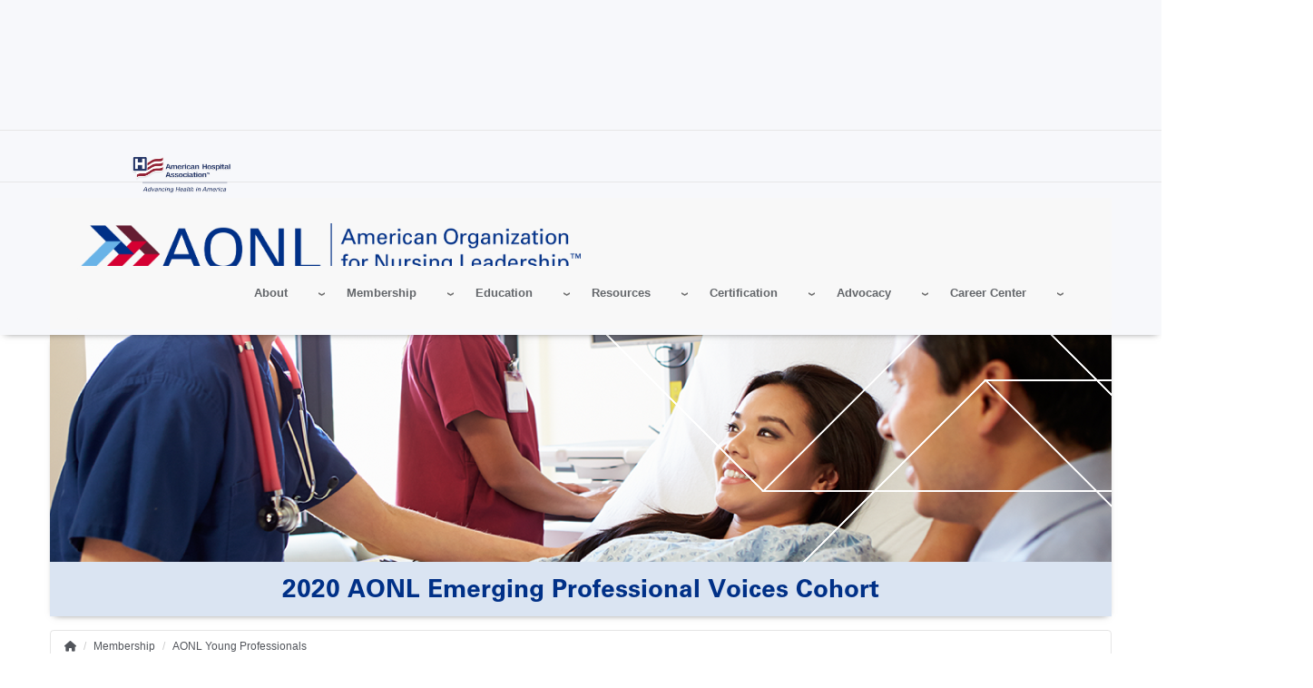

--- FILE ---
content_type: text/html; charset=UTF-8
request_url: https://www.aonl.org/membership/young-professional/19-20
body_size: 18425
content:
<!DOCTYPE html>
<html lang="en" dir="ltr" prefix="og: https://ogp.me/ns#">
  <head>
    <meta charset="utf-8" />
<noscript><style>form.antibot * :not(.antibot-message) { display: none !important; }</style>
</noscript><link rel="canonical" href="https://www.aonl.org/membership/young-professional/19-20" />
<meta name="google" content="33fWWKyWZDLDoZCEHo62LpTT6PGOHXRFyEz4QnWinG4" />
<meta name="cache-control" content="max-age=900, public" />
<meta property="og:type" content="website" />
<meta property="og:url" content="https://www.aonl.org/membership/young-professional/19-20" />
<meta property="og:title" content="2020 AONL Emerging Professional Voices Cohort | AONL" />
<meta name="twitter:card" content="summary_large_image" />
<meta name="twitter:title" content="2020 AONL Emerging Professional Voices Cohort | AONL" />
<meta name="msvalidate.01" content="54B5672E5B7E87B83D585F545F57B5E6" />
<meta name="Generator" content="Drupal 11 (https://www.drupal.org)" />
<meta name="MobileOptimized" content="width" />
<meta name="HandheldFriendly" content="true" />
<meta name="viewport" content="width=device-width, initial-scale=1.0" />
<meta name="description" content="This group of nurse leaders exhibit significant potential as a health care leader and demonstrates exemplary leadership within their organization." />
<meta name="twitter:site:id" />
<meta name="twitter:creator" content="@TweetAONL" />
<meta name="twitter:site" content="@TweetAONL" />
<meta name="twitter:image" content="https://www.aonl.org/sites/default/files/2019-03/AONL_Logo_Hor__RGB.png" />
<meta name="twitter:description" content="This group of nurse leaders exhibit significant potential as a health care leader and demonstrates exemplary leadership within their organization." />
<meta property="og:description" content="This group of nurse leaders exhibit significant potential as a health care leader and demonstrates exemplary leadership within their organization." />
<meta property="og:site_name" content="AONL" />
<meta property="og:image" content="https://www.aonl.org/sites/default/files/2019-03/AONL_Logo_Hor__RGB.png" />
<script type="application/ld+json">{ "@context" : "http://schema.org",
  "@type" : "Organization",
  "legalName" : "AONL",
  "url" : "www.aonl.org",
  "logo" : "https://www.aonl.org/sites/default/files/aone/AONL_Logo_Hor__RGB.png",
  "sameAs" : [
    "https://twitter.com/TweetAONL","http://www.youtube.com/c/AONLNurseLeaders","https://www.facebook.com/AONLNurses","https://www.instagram.com/aonlnurseleaders"
    ],
      "potentialAction": {
     "@type": "SearchAction",
     "target": "www.aonl.org/aha-site-search?search_api_fulltext={search_api_fulltext}&amp;site=www_aone_org",
     "query-input": "required name=search_api_fulltext"
   }
}</script>
<link rel="icon" href="/themes/custom/aone/favicon.ico" type="image/vnd.microsoft.icon" />

    <title>2020 AONL Emerging Professional Voices Cohort | AONL</title>
    <link rel="stylesheet" media="all" href="/sites/default/files/css/css_xUJwAcXRr3WCQYdy6pHRmUK5DY5jdwHYW5wyZGZUrt0.css?delta=0&amp;language=en&amp;theme=aone&amp;include=eJxFjVkOgzAMRC-UkCMhQwYCzSY7Ybl9CRT1Z6R5b2STIzP7NJDXYwo5RcQiii4qlTec6116B_KmRZ828LZgV3RtzUACNSaGsVwz-Y5WOhRsfgyO4pf4eeWvqkxMM1N28po_6WrMdfCLOFglpxSE51Z7KubOLiRbPdSOPmCmgFjNlDh0O3QDuhE9cYoF0X4B32xXhA" />
<link rel="stylesheet" media="all" href="/sites/default/files/css/css_eapZIC_U5wCUZIP4tB50ZT2d99_y2td5oOmycZ_l0LM.css?delta=1&amp;language=en&amp;theme=aone&amp;include=eJxFjVkOgzAMRC-UkCMhQwYCzSY7Ybl9CRT1Z6R5b2STIzP7NJDXYwo5RcQiii4qlTec6116B_KmRZ828LZgV3RtzUACNSaGsVwz-Y5WOhRsfgyO4pf4eeWvqkxMM1N28po_6WrMdfCLOFglpxSE51Z7KubOLiRbPdSOPmCmgFjNlDh0O3QDuhE9cYoF0X4B32xXhA" />
<link rel="stylesheet" media="print" href="/sites/default/files/css/css_bTAJPin_z2c0Iu3pX4qglnApwk9ZTIlQaP1v6mgfnwM.css?delta=2&amp;language=en&amp;theme=aone&amp;include=eJxFjVkOgzAMRC-UkCMhQwYCzSY7Ybl9CRT1Z6R5b2STIzP7NJDXYwo5RcQiii4qlTec6116B_KmRZ828LZgV3RtzUACNSaGsVwz-Y5WOhRsfgyO4pf4eeWvqkxMM1N28po_6WrMdfCLOFglpxSE51Z7KubOLiRbPdSOPmCmgFjNlDh0O3QDuhE9cYoF0X4B32xXhA" />
<link rel="stylesheet" media="all" href="/sites/default/files/css/css_2ISmZSastGdMuuDSzOD-Ju9v-4PHgd6VmmUIfaTa6d4.css?delta=3&amp;language=en&amp;theme=aone&amp;include=eJxFjVkOgzAMRC-UkCMhQwYCzSY7Ybl9CRT1Z6R5b2STIzP7NJDXYwo5RcQiii4qlTec6116B_KmRZ828LZgV3RtzUACNSaGsVwz-Y5WOhRsfgyO4pf4eeWvqkxMM1N28po_6WrMdfCLOFglpxSE51Z7KubOLiRbPdSOPmCmgFjNlDh0O3QDuhE9cYoF0X4B32xXhA" />

    <script type="application/json" data-drupal-selector="drupal-settings-json">{"path":{"baseUrl":"\/","pathPrefix":"","currentPath":"node\/466453","currentPathIsAdmin":false,"isFront":false,"currentLanguage":"en"},"pluralDelimiter":"\u0003","suppressDeprecationErrors":true,"gtag":{"tagId":"","consentMode":false,"otherIds":[],"events":[],"additionalConfigInfo":[]},"ajaxPageState":{"libraries":"[base64]","theme":"aone","theme_token":"z7A-r0cWtJWjfT6s6dU3mw1eaojW0nmKaNnpXTLNZCs"},"ajaxTrustedUrl":{"form_action_p_pvdeGsVG5zNF_XLGPTvYSKCf43t8qZYSwcfZl2uzM":true},"gtm":{"tagId":null,"settings":{"data_layer":"dataLayer","include_classes":false,"allowlist_classes":"google\nnonGooglePixels\nnonGoogleScripts\nnonGoogleIframes","blocklist_classes":"customScripts\ncustomPixels","include_environment":false,"environment_id":"","environment_token":""},"tagIds":["GTM-TL4XBQK"]},"aha_ketch":{"config_url":"https:\/\/global.ketchcdn.com\/web\/v3\/config\/american_hospital_association\/aonl_org\/boot.js"},"dataLayer":{"defaultLang":"en","languages":{"en":{"id":"en","name":"English","direction":"ltr","weight":0}}},"data":{"extlink":{"extTarget":true,"extTargetAppendNewWindowLabel":"(opens in a new window)","extTargetNoOverride":true,"extNofollow":true,"extTitleNoOverride":false,"extNoreferrer":false,"extFollowNoOverride":true,"extClass":"0","extLabel":"(link is external)","extImgClass":false,"extSubdomains":true,"extExclude":"^(.+\\.)?(thecarefund|aha|ashhra|academicprogression|ahe|aone|hret-hiin|shsmd|hhnmag|energytocare|chnafinder|nubc|ahrmm|ashe|hsr|ifdhe|equity|hfmmagazine|pdcsummit|professionalgov|advocacyday|inspiringleaders|healthiertogether)\\.(com|org|net)","extInclude":"","extCssExclude":"a.referlink, #ctaCarousel","extCssInclude":"","extCssExplicit":"","extAlert":false,"extAlertText":"This link will take you to an external web site. We are not responsible for their content.","extHideIcons":false,"mailtoClass":"0","telClass":"0","mailtoLabel":"(link sends email)","telLabel":"(link is a phone number)","extUseFontAwesome":false,"extIconPlacement":"before","extPreventOrphan":false,"extFaLinkClasses":"fa fa-external-link","extFaMailtoClasses":"fa fa-envelope-o","extAdditionalLinkClasses":"","extAdditionalMailtoClasses":"","extAdditionalTelClasses":"","extFaTelClasses":"fa fa-phone","whitelistedDomains":[],"extExcludeNoreferrer":""}},"views":{"ajax_path":"\/views\/ajax","ajaxViews":{"views_dom_id:c87b259faba301d5931b4ae2cfba4a9c26f53b86708ccadcfa111db2ad4dde8c":{"view_name":"edp_resources","view_display_id":"related_events_block","view_args":"","view_path":"\/node\/466453","view_base_path":null,"view_dom_id":"c87b259faba301d5931b4ae2cfba4a9c26f53b86708ccadcfa111db2ad4dde8c","pager_element":0},"views_dom_id:082b302b6635dcea58d0adba34d08ef9805286ae65c6d4c581f4de6acf00eaae":{"view_name":"edp_resources","view_display_id":"related_data_block","view_args":"","view_path":"\/node\/466453","view_base_path":null,"view_dom_id":"082b302b6635dcea58d0adba34d08ef9805286ae65c6d4c581f4de6acf00eaae","pager_element":0},"views_dom_id:232e93300b7b1bcaf61c775b6f5e25088a02987e357f81e68a1a7c9cfadbc4e6":{"view_name":"edp_resources","view_display_id":"related_news_block","view_args":"466453","view_path":"\/node\/466453","view_base_path":null,"view_dom_id":"232e93300b7b1bcaf61c775b6f5e25088a02987e357f81e68a1a7c9cfadbc4e6","pager_element":0}}},"broadstreet":{"networkId":"10067","showHeaderAd":true,"footer":{"showFooterAd":false},"sticky":{"showStickyAd":false}},"csp":{"nonce":"JpwRzhX--vFoiF3_q6PtKw"},"user":{"uid":0,"permissionsHash":"81fd3db2a8ba11ce9135063ff4e1335e472130232bd22c8287b91afbce142c31"}}</script>
<script src="/sites/default/files/js/js_e0pZzCQHgA-VetwOSsSI38NKXhr0k__axZT9vAfBnXc.js?scope=header&amp;delta=0&amp;language=en&amp;theme=aone&amp;include=eJxdilEOgzAMQy-UkSMhQ6O2ozRVmzG4_TqYJm0_lt-zEcA-6YR0m3UtmiVbI3RbqpgdpcZsbx4XsTnwtxH6lyc0IQdDwiGVJwnYotZG4so1ym4p5oVdfRSk4YPkVX2S0eDZ9_jnAXfsv3KlLcqz8Znn_gKfo0gR"></script>
<script src="//cdn.broadstreetads.com/init-2.min.js"></script>
<script src="/modules/contrib/google_tag/js/gtag.js?t7hnyq"></script>
<script src="/modules/contrib/google_tag/js/gtm.js?t7hnyq"></script>

  </head>
  <body class="page-membership-young-professional-19-20">
        <a href="#main-content" class="visually-hidden focusable">
      Skip to main content
    </a>
    <noscript><iframe src="https://www.googletagmanager.com/ns.html?id=GTM-TL4XBQK"
                  height="0" width="0" style="display:none;visibility:hidden"></iframe></noscript>

      <div class="dialog-off-canvas-main-canvas" data-off-canvas-main-canvas>
    
<div class="layout-container edp-layout-container">
  <header id="master-header" class='master-header edp-master-header' role="banner">
      <section class="top-ad-container">
      <div class="container">
        <div class="row">
                  <div class="advertisement top-ad col-md-12">
              <broadstreet-zone zone-id="179380">
                <img src="/themes/custom/aone/images/aone-top-ad-placeholder.svg "alt="advertisement">
              </broadstreet-zone>
          </div>
                </div>
      </div>
    </section>
    <section class="top-header">
      <div class="container">
        <div class="row">
        <div class="top-left-header globalnotification">
                    
        </div>
        <div class="top-right-header col-md-2">
          <div class="ahaheaderlogo">
            <a class="site-brand" href="https://www.aha.org">
              <img alt="American Hospital Association.  Advancing Health in America" class="hidden-xs hidden-sm" data-entity-type="" data-entity-uuid="" src="/themes/custom/aha/images/aha-brand-full.png" height="40">
              <img alt="American Hospital Association.  Advancing Health in America" class="visible-xs visible-sm" data-entity-type="" data-entity-uuid="" src="/themes/custom/aha/images/aha-brand.svg">
            </a>
          </div>
      </div>
    </div>
    </section>

    <section class="container  edp-header">
      <div class="container">
        <div class="row">
          <div class="nav-left col-md-6 col-xs-8">
              <div>
    <div id="block-edpheaderlogo">
  
    
      <a href="/" class="edp_logo">
  <img src="/sites/default/files/styles/edp_header_logo/public/aone/AONL_Logo_Hor__RGB.png?itok=4IJ2wlBP" alt="aone site header logo" />


</a>
  </div>

  </div>

          </div>
          <div class="col-md-6 hidden-sm hidden-xs">
            <div class="row">
              <div id="js-bottom-right-header" class="bottom-right-header">
                <div id="js-header-login-search" class="header-login-search edp-header-login-search pull-right">
                  <a href="#" id="js-navbar-mobile-toggle" class="navbar-mobile-toggle"></a>
                  <div id="js-header-login" class="header-login col-md-2">
                                          <div class="openid-connect-login-form" data-drupal-selector="openid-connect-login-form">
  
    
      <form action="/membership/young-professional/19-20" method="post" id="openid-connect-login-form" accept-charset="UTF-8">
  <div><input data-drupal-selector="edit-openid-connect-client-generic-login" type="submit" id="edit-openid-connect-client-generic-login" name="generic" value="Register / Log In" class="button js-form-submit form-submit" />
</div><input autocomplete="off" data-drupal-selector="form-r-lrrhkcm0-pbwjby7nks7ldktgny396bkwckorwttu" type="hidden" name="form_build_id" value="form-R_lrRhkcM0_PBWJBy7Nks7LdKtGNY396bkWckoRWTTU" />
<input data-drupal-selector="edit-openid-connect-login-form" type="hidden" name="form_id" value="openid_connect_login_form" />

</form>

  </div>

                                      </div>
                  <div id="js-header-search" class="header-search col-md-6 pull-right">
                    <form action="/aha-site-search" method="get" class="views-exposed-form">
  <div class="form-actions">
    <label for="edit-search-api-fulltext" class="visually-hidden">Search</label>
    <input class="form-control" data-drupal-selector="edit-search-api-fulltext" type="text" id="edit-search-api-fulltext" name="search_api_fulltext" value="" placeholder="Search...">

    <input data-drupal-selector="edit-submit-aha-search" type="submit" id="edit-submit-aha-search" value="Search" class="button js-form-submit form-submit">

    <div class="radio-group">
      <input type="radio" value="www_aone_org" id="www_aone_org" name="site" checked><label for="www_aone_org">Search this site</label>
      <input type="radio" value="" id="aha" name="site"><label for="aha">Search all of AHA</label>
    </div>
  </div>
</form>

                  </div>
                </div>
                <div id="js-secondary-nav" class="secondary-nav edp_utility_nav col-md-7">
                  <p><a href="/aone-foundation"><span>AONL Foundation</span></a><a href="/form/contact-us-aonl"><span>Contact Us</span></a></p>
                </div>
              </div>
            </div>
          </div>
          <div class="top-nav col-md-12 col-xs-4">
            <div id="master-nav" class="master-nav">
              <nav class="edp-nav">
                <div class="nav-center">
                    <div>
    <div id="block-edpaone">
  
    
      <div class="aha-menu-wrapper">
	<a id="menu-toggle" class="navbar-toggle collapsed">
	    <span class="icon-bar"></span>
	    <span class="icon-bar"></span>
	    <span class="icon-bar"></span>
	</a>
	<nav  class="edp-aone navbar navbar-default navbar-we-mega-menu mobile-collapse hover-action" data-menu-name="edp-aone" data-block-theme="aha" data-style="Default" data-animation="None" data-delay="" data-duration="" data-autoarrow="" data-alwayshowsubmenu="" data-action="hover" data-mobile-collapse="0">
	  <div class="container-fluid">
	    <ul  class="we-mega-menu-ul nav nav-tabs">
  <li  class="we-mega-menu-li dropdown-menu" data-level="0" data-element-type="we-mega-menu-li" description="" data-id="fd39bd3a-0769-4786-b93e-451afab5231d" data-submenu="1" data-hide-sub-when-collapse="" data-group="0" data-class="" data-icon="" data-caption="" data-alignsub="" data-target="">
  <a class="we-mega-menu-li" title="" href="" target="">
    
    About

      </a>
<div  class="we-mega-menu-submenu" data-element-type="we-mega-menu-submenu" data-submenu-width="" data-class="" style="width: px">
  <div class="we-mega-menu-submenu-inner">
    <div  class="we-mega-menu-row" data-element-type="we-mega-menu-row" data-custom-row="0">
  <div  class="we-mega-menu-col span12" data-element-type="we-mega-menu-col" data-width="12" data-block="" data-blocktitle="0" data-hidewhencollapse="" data-class="">
  <ul class="nav nav-tabs subul">
  <li  class="we-mega-menu-li" data-level="1" data-element-type="we-mega-menu-li" description="" data-id="eabfff6d-1e0f-455a-a552-ca3eddcb6571" data-submenu="0" data-hide-sub-when-collapse="" data-group="0" data-class="" data-icon="" data-caption="" data-alignsub="" data-target="">
  <a class="we-mega-menu-li" title="" href="/about/overview" target="">
    
    About AONL

      </a>

</li>
<li  class="we-mega-menu-li" data-level="1" data-element-type="we-mega-menu-li" description="" data-id="d415e1f0-c0ec-45c1-a268-ca1849e86549" data-submenu="0" data-hide-sub-when-collapse="" data-group="0" data-class="" data-icon="" data-caption="" data-alignsub="" data-target="_self">
  <a class="we-mega-menu-li" title="" href="/about/staff-contact" target="_self">
    
    AONL Staff

      </a>

</li>
<li  class="we-mega-menu-li" data-level="1" data-element-type="we-mega-menu-li" description="" data-id="0fae9785-2681-4b18-b707-c8fcb84b0ea7" data-submenu="0" data-hide-sub-when-collapse="" data-group="0" data-class="" data-icon="" data-caption="" data-alignsub="" data-target="_self">
  <a class="we-mega-menu-li" title="" href="/about/board" target="_self">
    
    Board of Directors

      </a>

</li>
<li  class="we-mega-menu-li dropdown-menu" data-level="1" data-element-type="we-mega-menu-li" description="" data-id="d1623315-92cc-4143-8351-9cc5f52e41cd" data-submenu="1" data-hide-sub-when-collapse="" data-group="0" data-class="" data-icon="" data-caption="" data-alignsub="" data-target="_self">
  <a class="we-mega-menu-li" title="" href="/about/media-center" target="_self">
    
    Media, Press and Permissions

      </a>
<div  class="we-mega-menu-submenu" data-element-type="we-mega-menu-submenu" data-submenu-width="" data-class="" style="width: px">
  <div class="we-mega-menu-submenu-inner">
    <div  class="we-mega-menu-row" data-element-type="we-mega-menu-row" data-custom-row="0">
  <div  class="we-mega-menu-col span12" data-element-type="we-mega-menu-col" data-width="12" data-block="" data-blocktitle="0" data-hidewhencollapse="" data-class="">
  <ul class="nav nav-tabs subul">
  <li  class="we-mega-menu-li" data-level="2" data-element-type="we-mega-menu-li" description="" data-id="16f5d5fa-9ec5-471e-901c-817e3caa0fed" data-submenu="0" data-hide-sub-when-collapse="" data-group="0" data-class="" data-icon="" data-caption="" data-alignsub="" data-target="_self">
  <a class="we-mega-menu-li" title="" href="/press-release" target="_self">
    
    Press Releases

      </a>

</li>
<li  class="we-mega-menu-li" data-level="2" data-element-type="we-mega-menu-li" description="" data-id="49433d74-48de-482f-8f03-a45fe3817017" data-submenu="0" data-hide-sub-when-collapse="" data-group="0" data-class="" data-icon="" data-caption="" data-alignsub="" data-target="_self">
  <a class="we-mega-menu-li" title="" href="/about/media-center" target="_self">
    
    Leadership Team

      </a>

</li>
<li  class="we-mega-menu-li" data-level="2" data-element-type="we-mega-menu-li" description="" data-id="017e69b5-47b4-418a-b3d8-7c61a66d3cde" data-submenu="0" data-hide-sub-when-collapse="" data-group="0" data-class="" data-icon="" data-caption="" data-alignsub="" data-target="_self">
  <a class="we-mega-menu-li" title="" href="/about/aonl-permission-of-use" target="_self">
    
    Permissions

      </a>

</li>

</ul>
</div>

</div>

  </div>
</div>
</li>
<li  class="we-mega-menu-li" data-level="1" data-element-type="we-mega-menu-li" description="" data-id="2f7597b3-cd31-4c58-b292-8bc8a9ee2b92" data-submenu="0" data-hide-sub-when-collapse="" data-group="0" data-class="" data-icon="" data-caption="" data-alignsub="" data-target="_self">
  <a class="we-mega-menu-li" title="" href="/about/nurses-week" target="_self">
    
    Nurses Week 

      </a>

</li>
<li  class="we-mega-menu-li" data-level="1" data-element-type="we-mega-menu-li" description="" data-id="841b7815-c26b-4706-a259-21a00ce95efc" data-submenu="0" data-hide-sub-when-collapse="" data-group="0" data-class="" data-icon="" data-caption="" data-alignsub="" data-target="_self">
  <a class="we-mega-menu-li" title="" href="/about/advertisement" target="_self">
    
    Advertising &amp; Sponsorship

      </a>

</li>
<li  class="we-mega-menu-li" data-level="1" data-element-type="we-mega-menu-li" description="" data-id="022d77d1-0b6e-42f4-8c82-c606218d04ee" data-submenu="0" data-hide-sub-when-collapse="" data-group="0" data-class="" data-icon="" data-caption="" data-alignsub="" data-target="">
  <a class="we-mega-menu-li" title="" href="/fellow-designation" target="">
    
    FAONL Fellow Designation

      </a>

</li>
<li  class="we-mega-menu-li" data-level="1" data-element-type="we-mega-menu-li" description="" data-id="ddc0c798-19da-4133-bc1d-a9fafe94b75e" data-submenu="0" data-hide-sub-when-collapse="" data-group="0" data-class="" data-icon="" data-caption="" data-alignsub="" data-target="_self">
  <a class="we-mega-menu-li" title="" href="/about/nurse-leader-awards" target="_self">
    
    Awards &amp; Recognition

      </a>

</li>
<li  class="we-mega-menu-li" data-level="1" data-element-type="we-mega-menu-li" description="" data-id="c1284f2e-6f54-475f-bf84-f8fe3d0ce9a1" data-submenu="0" data-hide-sub-when-collapse="" data-group="0" data-class="" data-icon="" data-caption="" data-alignsub="" data-target="_self">
  <a class="we-mega-menu-li" title="" href="/about/international-initiatives" target="_self">
    
    International Initiatives

      </a>

</li>
<li  class="we-mega-menu-li" data-level="1" data-element-type="we-mega-menu-li" description="" data-id="741b4381-ac6d-4221-b42d-c5e60ab196fc" data-submenu="0" data-hide-sub-when-collapse="" data-group="0" data-class="" data-icon="" data-caption="" data-alignsub="" data-target="_self">
  <a class="we-mega-menu-li" title="" href="/about/board-election" target="_self">
    
    AONL Board Nominations

      </a>

</li>

</ul>
</div>

</div>

  </div>
</div>
</li>
<li  class="we-mega-menu-li dropdown-menu" data-level="0" data-element-type="we-mega-menu-li" description="" data-id="e40d8c64-8a30-469b-afff-ea5c8c0c9e4c" data-submenu="1" data-hide-sub-when-collapse="" data-group="0" data-class="" data-icon="" data-caption="" data-alignsub="" data-target="">
  <a class="we-mega-menu-li" title="" href="" target="">
    
    Membership

      </a>
<div  class="we-mega-menu-submenu" data-element-type="we-mega-menu-submenu" data-submenu-width="" data-class="" style="width: px">
  <div class="we-mega-menu-submenu-inner">
    <div  class="we-mega-menu-row" data-element-type="we-mega-menu-row" data-custom-row="0">
  <div  class="we-mega-menu-col span12" data-element-type="we-mega-menu-col" data-width="12" data-block="" data-blocktitle="0" data-hidewhencollapse="" data-class="">
  <ul class="nav nav-tabs subul">
  <li  class="we-mega-menu-li" data-level="1" data-element-type="we-mega-menu-li" description="" data-id="455f1b90-0186-4802-8313-ca1de6115cda" data-submenu="0" data-hide-sub-when-collapse="" data-group="0" data-class="" data-icon="" data-caption="" data-alignsub="" data-target="_self">
  <a class="we-mega-menu-li" title="" href="/2026MLGs" target="_self">
    
    AONL Member-Led Groups

      </a>

</li>
<li  class="we-mega-menu-li" data-level="1" data-element-type="we-mega-menu-li" description="" data-id="49b458dc-eda9-4e41-9e45-5600037f490b" data-submenu="0" data-hide-sub-when-collapse="" data-group="0" data-class="" data-icon="" data-caption="" data-alignsub="" data-target="_self">
  <a class="we-mega-menu-li" title="" href="/membership/overview" target="_self">
    
    About AONL Membership

      </a>

</li>
<li  class="we-mega-menu-li" data-level="1" data-element-type="we-mega-menu-li" description="" data-id="9f8d3816-3fa5-48c2-b37a-b3632b954626" data-submenu="0" data-hide-sub-when-collapse="" data-group="0" data-class="" data-icon="" data-caption="" data-alignsub="" data-target="_self">
  <a class="we-mega-menu-li" title="" href="/membership/join" target="_self">
    
    Join AONL

      </a>

</li>
<li  class="we-mega-menu-li" data-level="1" data-element-type="we-mega-menu-li" description="" data-id="cd5b4be6-97a4-4c27-84e8-f99b96835adf" data-submenu="0" data-hide-sub-when-collapse="" data-group="0" data-class="" data-icon="" data-caption="" data-alignsub="" data-target="_self">
  <a class="we-mega-menu-li" title="" href="/membership/benefits" target="_self">
    
    Member Benefits

      </a>

</li>
<li  class="we-mega-menu-li" data-level="1" data-element-type="we-mega-menu-li" description="" data-id="b428a5a8-d879-4b1e-af74-7d039bcc7197" data-submenu="0" data-hide-sub-when-collapse="" data-group="0" data-class="" data-icon="" data-caption="" data-alignsub="" data-target="_self">
  <a class="we-mega-menu-li" title="" href="/membership/renew" target="_self">
    
    Renew Your Membership

      </a>

</li>
<li  class="we-mega-menu-li" data-level="1" data-element-type="we-mega-menu-li" description="" data-id="ea8a0f44-ed54-4fd2-a364-a487e7ab9bec" data-submenu="0" data-hide-sub-when-collapse="" data-group="0" data-class="" data-icon="" data-caption="" data-alignsub="" data-target="_self">
  <a class="we-mega-menu-li" title="" href="/membership/group" target="_self">
    
    Group &amp; Team Memberships

      </a>

</li>
<li  class="we-mega-menu-li" data-level="1" data-element-type="we-mega-menu-li" description="" data-id="0e1854f7-e751-4203-9238-890218e7b8a2" data-submenu="0" data-hide-sub-when-collapse="" data-group="0" data-class="" data-icon="" data-caption="" data-alignsub="" data-target="_self">
  <a class="we-mega-menu-li" title="" href="/membership/international-membership" target="_self">
    
    International Membership

      </a>

</li>
<li  class="we-mega-menu-li dropdown-menu" data-level="1" data-element-type="we-mega-menu-li" description="" data-id="2ef89838-4852-44c0-93b1-e500da876b48" data-submenu="1" data-hide-sub-when-collapse="" data-group="0" data-class="" data-icon="" data-caption="" data-alignsub="" data-target="_self">
  <a class="we-mega-menu-li" title="" href="" target="_self">
    
    Manage My Account

      </a>
<div  class="we-mega-menu-submenu" data-element-type="we-mega-menu-submenu" data-submenu-width="" data-class="" style="width: px">
  <div class="we-mega-menu-submenu-inner">
    <div  class="we-mega-menu-row" data-element-type="we-mega-menu-row" data-custom-row="0">
  <div  class="we-mega-menu-col span12" data-element-type="we-mega-menu-col" data-width="12" data-block="" data-blocktitle="0" data-hidewhencollapse="" data-class="">
  <ul class="nav nav-tabs subul">
  <li  class="we-mega-menu-li" data-level="2" data-element-type="we-mega-menu-li" description="" data-id="090b4b7e-7614-41c4-a55a-926c710daa15" data-submenu="0" data-hide-sub-when-collapse="" data-group="0" data-class="" data-icon="" data-caption="" data-alignsub="" data-target="_self">
  <a class="we-mega-menu-li" title="" href="https://ams.aha.org/eweb/DynamicPage.aspx?webcode=MyProfile&amp;AHABU=AONL" target="_self">
    
    My Account Profile

      </a>

</li>
<li  class="we-mega-menu-li" data-level="2" data-element-type="we-mega-menu-li" description="" data-id="5b2d75e9-f3d5-4a79-8333-de997478486e" data-submenu="0" data-hide-sub-when-collapse="" data-group="0" data-class="" data-icon="" data-caption="" data-alignsub="" data-target="_self">
  <a class="we-mega-menu-li" title="" href="https://ams.aha.org/eweb/DynamicPage.aspx?Site=AHA&amp;WebKey=72499e67-ef79-4c89-bfea-4745a8617c00" target="_self">
    
    Membership Account History

      </a>

</li>
<li  class="we-mega-menu-li" data-level="2" data-element-type="we-mega-menu-li" description="" data-id="0b8401db-9cf1-4796-bd42-6e701ccca511" data-submenu="0" data-hide-sub-when-collapse="" data-group="0" data-class="" data-icon="" data-caption="" data-alignsub="" data-target="_self">
  <a class="we-mega-menu-li" title="" href="https://www.aha.org/changepassword" target="_self">
    
    Reset Your Password

      </a>

</li>
<li  class="we-mega-menu-li" data-level="2" data-element-type="we-mega-menu-li" description="" data-id="de6f6967-9285-45cd-b3d6-c666b9f9e2db" data-submenu="0" data-hide-sub-when-collapse="" data-group="0" data-class="" data-icon="" data-caption="" data-alignsub="" data-target="_self">
  <a class="we-mega-menu-li" title="" href="/membership/update" target="_self">
    
    Update Your Contact Information

      </a>

</li>

</ul>
</div>

</div>

  </div>
</div>
</li>
<li  class="we-mega-menu-li" data-level="1" data-element-type="we-mega-menu-li" description="" data-id="33c44301-d06b-48de-a11e-39e215b07ae8" data-submenu="0" data-hide-sub-when-collapse="" data-group="0" data-class="" data-icon="" data-caption="" data-alignsub="" data-target="_self">
  <a class="we-mega-menu-li" title="" href="/epv" target="_self">
    
    Emerging Professional Voices

      </a>

</li>
<li  class="we-mega-menu-li" data-level="1" data-element-type="we-mega-menu-li" description="" data-id="a5fd99f1-139d-40b0-8939-05d179de9160" data-submenu="0" data-hide-sub-when-collapse="" data-group="0" data-class="" data-icon="" data-caption="" data-alignsub="" data-target="_self">
  <a class="we-mega-menu-li" title="" href="http://leaders.aonl.org/network/members" target="_self">
    
    Member Directory 

      </a>

</li>
<li  class="we-mega-menu-li" data-level="1" data-element-type="we-mega-menu-li" description="" data-id="a2625883-a5f2-4fa6-bbca-f7dd029203b6" data-submenu="0" data-hide-sub-when-collapse="" data-group="0" data-class="" data-icon="" data-caption="" data-alignsub="" data-target="_self">
  <a class="we-mega-menu-li" title="" href="/membership/chapters" target="_self">
    
    AONL Chapters

      </a>

</li>
<li  class="we-mega-menu-li" data-level="1" data-element-type="we-mega-menu-li" description="" data-id="32f33684-11fe-4656-b32f-27017483ac7a" data-submenu="0" data-hide-sub-when-collapse="" data-group="0" data-class="" data-icon="" data-caption="" data-alignsub="" data-target="_self">
  <a class="we-mega-menu-li" title="" href="/membership/community" target="_self">
    
    Leader2Leader Member Community

      </a>

</li>
<li  class="we-mega-menu-li" data-level="1" data-element-type="we-mega-menu-li" description="" data-id="e1989beb-7095-4d19-a049-ade87f204b4a" data-submenu="0" data-hide-sub-when-collapse="" data-group="0" data-class="" data-icon="" data-caption="" data-alignsub="" data-target="_self">
  <a class="we-mega-menu-li" title="" href="/membership/member-ambassador" target="_self">
    
    Become an AONL Ambassador

      </a>

</li>

</ul>
</div>

</div>

  </div>
</div>
</li>
<li  class="we-mega-menu-li dropdown-menu" data-level="0" data-element-type="we-mega-menu-li" description="" data-id="d3373c41-9285-4902-861b-1b3bbe7a6a4c" data-submenu="1" data-hide-sub-when-collapse="" data-group="0" data-class="" data-icon="" data-caption="" data-alignsub="" data-target="">
  <a class="we-mega-menu-li" title="" href="" target="">
    
    Education

      </a>
<div  class="we-mega-menu-submenu" data-element-type="we-mega-menu-submenu" data-submenu-width="" data-class="" style="width: px">
  <div class="we-mega-menu-submenu-inner">
    <div  class="we-mega-menu-row" data-element-type="we-mega-menu-row" data-custom-row="0">
  <div  class="we-mega-menu-col span12" data-element-type="we-mega-menu-col" data-width="12" data-block="" data-blocktitle="0" data-hidewhencollapse="" data-class="">
  <ul class="nav nav-tabs subul">
  <li  class="we-mega-menu-li" data-level="1" data-element-type="we-mega-menu-li" description="" data-id="a01e31eb-eea2-456a-9eab-a89d6cb06578" data-submenu="0" data-hide-sub-when-collapse="" data-group="0" data-class="" data-icon="" data-caption="" data-alignsub="" data-target="_self">
  <a class="we-mega-menu-li" title="" href="/education/overview" target="_self">
    
    Overview of Programs

      </a>

</li>
<li  class="we-mega-menu-li" data-level="1" data-element-type="we-mega-menu-li" description="" data-id="69597a65-f27d-4f09-9ad6-146050b1b13f" data-submenu="0" data-hide-sub-when-collapse="" data-group="0" data-class="" data-icon="" data-caption="" data-alignsub="" data-target="_self">
  <a class="we-mega-menu-li" title="" href="https://inspiringleaders.aonl.org/" target="_self">
    
    AONL Annual Conference

      </a>

</li>
<li  class="we-mega-menu-li" data-level="1" data-element-type="we-mega-menu-li" description="" data-id="3c91f35f-e75e-45b9-bfdc-81a6c2616c83" data-submenu="0" data-hide-sub-when-collapse="" data-group="0" data-class="" data-icon="" data-caption="" data-alignsub="" data-target="_self">
  <a class="we-mega-menu-li" title="" href="https://professionalgov.aonl.org/" target="_self">
    
    Professional Governance Conference

      </a>

</li>
<li  class="we-mega-menu-li" data-level="1" data-element-type="we-mega-menu-li" description="" data-id="c56dc1e5-e249-4346-9e38-8a671e224937" data-submenu="0" data-hide-sub-when-collapse="" data-group="0" data-class="" data-icon="" data-caption="" data-alignsub="" data-target="_self">
  <a class="we-mega-menu-li" title="" href="/calendar-events" target="_self">
    
    Calendar of Events

      </a>

</li>
<li  class="we-mega-menu-li" data-level="1" data-element-type="we-mega-menu-li" description="" data-id="6fbf92ce-641b-4efb-81f0-58ef0a9c895d" data-submenu="0" data-hide-sub-when-collapse="" data-group="0" data-class="" data-icon="" data-caption="" data-alignsub="" data-target="_self">
  <a class="we-mega-menu-li" title="" href="https://www.aonl.org/sso/aonl/wbt-systems" target="_self">
    
    Online Learning Portal

      </a>

</li>
<li  class="we-mega-menu-li dropdown-menu" data-level="1" data-element-type="we-mega-menu-li" description="" data-id="61d45977-53a9-4a9c-84b4-7d1df020c7e0" data-submenu="1" data-hide-sub-when-collapse="" data-group="0" data-class="" data-icon="" data-caption="" data-alignsub="" data-target="_self">
  <a class="we-mega-menu-li" title="" href="" target="_self">
    
    Webinars/Podcasts

      </a>
<div  class="we-mega-menu-submenu" data-element-type="we-mega-menu-submenu" data-submenu-width="" data-class="" style="width: px">
  <div class="we-mega-menu-submenu-inner">
    <div  class="we-mega-menu-row" data-element-type="we-mega-menu-row" data-custom-row="0">
  <div  class="we-mega-menu-col span12" data-element-type="we-mega-menu-col" data-width="12" data-block="" data-blocktitle="0" data-hidewhencollapse="" data-class="">
  <ul class="nav nav-tabs subul">
  <li  class="we-mega-menu-li" data-level="2" data-element-type="we-mega-menu-li" description="" data-id="9006f7a0-2fc7-4828-b3a5-00994be9f440" data-submenu="0" data-hide-sub-when-collapse="" data-group="0" data-class="" data-icon="" data-caption="" data-alignsub="" data-target="_self">
  <a class="we-mega-menu-li" title="" href="/nursing-leadership-podcast" target="_self">
    
    Podcasts

      </a>

</li>
<li  class="we-mega-menu-li" data-level="2" data-element-type="we-mega-menu-li" description="" data-id="a3348754-6f5e-47ce-8307-329e6b1adc32" data-submenu="0" data-hide-sub-when-collapse="" data-group="0" data-class="" data-icon="" data-caption="" data-alignsub="" data-target="_self">
  <a class="we-mega-menu-li" title="" href="/education/webinars" target="_self">
    
    Webinars

      </a>

</li>

</ul>
</div>

</div>

  </div>
</div>
</li>
<li  class="we-mega-menu-li dropdown-menu" data-level="1" data-element-type="we-mega-menu-li" description="" data-id="32c13da5-288f-44d7-8985-e86e52ace9c9" data-submenu="1" data-hide-sub-when-collapse="" data-group="0" data-class="" data-icon="" data-caption="" data-alignsub="" data-target="">
  <a class="we-mega-menu-li" title="" href="" target="">
    
    Certification Test Preparation

      </a>
<div  class="we-mega-menu-submenu" data-element-type="we-mega-menu-submenu" data-submenu-width="" data-class="" style="width: px">
  <div class="we-mega-menu-submenu-inner">
    <div  class="we-mega-menu-row" data-element-type="we-mega-menu-row" data-custom-row="0">
  <div  class="we-mega-menu-col span12" data-element-type="we-mega-menu-col" data-width="12" data-block="" data-blocktitle="0" data-hidewhencollapse="" data-class="">
  <ul class="nav nav-tabs subul">
  <li  class="we-mega-menu-li" data-level="2" data-element-type="we-mega-menu-li" description="" data-id="18ccbe21-4fd8-4510-8643-563caea894e1" data-submenu="0" data-hide-sub-when-collapse="" data-group="0" data-class="" data-icon="" data-caption="" data-alignsub="" data-target="_self">
  <a class="we-mega-menu-li" title="" href="/education/cenp-review" target="_self">
    
    Certified in Executive Nursing Practice (CENP) Review Course

      </a>

</li>
<li  class="we-mega-menu-li" data-level="2" data-element-type="we-mega-menu-li" description="" data-id="ce4e0bf3-cc99-465e-a86b-cf18d8ef5269" data-submenu="0" data-hide-sub-when-collapse="" data-group="0" data-class="" data-icon="" data-caption="" data-alignsub="" data-target="_self">
  <a class="we-mega-menu-li" title="" href="/education/cnml-review" target="_self">
    
    Certified Nurse Manager and Leader (CNML) Review Courses

      </a>

</li>

</ul>
</div>

</div>

  </div>
</div>
</li>
<li  class="we-mega-menu-li dropdown-menu" data-level="1" data-element-type="we-mega-menu-li" description="" data-id="d16ff071-a450-4915-8857-0a32debe18bb" data-submenu="1" data-hide-sub-when-collapse="" data-group="0" data-class="" data-icon="" data-caption="" data-alignsub="" data-target="">
  <a class="we-mega-menu-li" title="" href="" target="">
    
    Direct Care Nurse/Non-administrative

      </a>
<div  class="we-mega-menu-submenu" data-element-type="we-mega-menu-submenu" data-submenu-width="" data-class="" style="width: px">
  <div class="we-mega-menu-submenu-inner">
    <div  class="we-mega-menu-row" data-element-type="we-mega-menu-row" data-custom-row="0">
  <div  class="we-mega-menu-col span12" data-element-type="we-mega-menu-col" data-width="12" data-block="" data-blocktitle="0" data-hidewhencollapse="" data-class="">
  <ul class="nav nav-tabs subul">
  <li  class="we-mega-menu-li" data-level="2" data-element-type="we-mega-menu-li" description="" data-id="b502992b-dd67-4ca8-896c-5a84be8c15f9" data-submenu="0" data-hide-sub-when-collapse="" data-group="0" data-class="" data-icon="" data-caption="" data-alignsub="" data-target="_self">
  <a class="we-mega-menu-li" title="" href="/education/developing-the-leader-within" target="_self">
    
    Developing the Leader Within

      </a>

</li>
<li  class="we-mega-menu-li" data-level="2" data-element-type="we-mega-menu-li" description="" data-id="16f1ad2a-eb58-4775-8f5f-56b07d93a9d1" data-submenu="0" data-hide-sub-when-collapse="" data-group="0" data-class="" data-icon="" data-caption="" data-alignsub="" data-target="_self">
  <a class="we-mega-menu-li" title="" href="/education/enli" target="_self">
    
    Emerging Nurse Leader Institute

      </a>

</li>
<li  class="we-mega-menu-li" data-level="2" data-element-type="we-mega-menu-li" description="" data-id="0f4c8e5f-4295-4af3-b88a-a1f9d5a2940e" data-submenu="0" data-hide-sub-when-collapse="" data-group="0" data-class="" data-icon="" data-caption="" data-alignsub="" data-target="_self">
  <a class="we-mega-menu-li" title="" href="/node/431467" target="_self">
    
    Professional Governance Leadership Conference

      </a>

</li>

</ul>
</div>

</div>

  </div>
</div>
</li>
<li  class="we-mega-menu-li dropdown-menu" data-level="1" data-element-type="we-mega-menu-li" description="" data-id="a7c7b81f-0c6e-4470-8f04-d78ca58b9920" data-submenu="1" data-hide-sub-when-collapse="" data-group="0" data-class="" data-icon="" data-caption="" data-alignsub="" data-target="_self">
  <a class="we-mega-menu-li" title="" href="" target="_self">
    
    Director/Executive

      </a>
<div  class="we-mega-menu-submenu" data-element-type="we-mega-menu-submenu" data-submenu-width="" data-class="" style="width: px">
  <div class="we-mega-menu-submenu-inner">
    <div  class="we-mega-menu-row" data-element-type="we-mega-menu-row" data-custom-row="0">
  <div  class="we-mega-menu-col span12" data-element-type="we-mega-menu-col" data-width="12" data-block="" data-blocktitle="0" data-hidewhencollapse="" data-class="">
  <ul class="nav nav-tabs subul">
  <li  class="we-mega-menu-li" data-level="2" data-element-type="we-mega-menu-li" description="" data-id="3d0cf240-56aa-4f1a-a184-577e5266b0fd" data-submenu="0" data-hide-sub-when-collapse="" data-group="0" data-class="" data-icon="" data-caption="" data-alignsub="" data-target="_self">
  <a class="we-mega-menu-li" title="" href="/education/cenp-review" target="_self">
    
    Certified in Executive Nursing Practice (CENP) Review Course

      </a>

</li>
<li  class="we-mega-menu-li" data-level="2" data-element-type="we-mega-menu-li" description="" data-id="2aa8c83b-8b7d-48f4-b12f-ced0ce1a5dbe" data-submenu="0" data-hide-sub-when-collapse="" data-group="0" data-class="" data-icon="" data-caption="" data-alignsub="" data-target="">
  <a class="we-mega-menu-li" title="" href="/education/AI-Strategy-Bootcamp" target="">
    
    AI Strategy Bootcamp

      </a>

</li>
<li  class="we-mega-menu-li" data-level="2" data-element-type="we-mega-menu-li" description="" data-id="d2db6f67-2297-444c-b44b-2b8fb3f625f3" data-submenu="0" data-hide-sub-when-collapse="" data-group="0" data-class="" data-icon="" data-caption="" data-alignsub="" data-target="_self">
  <a class="we-mega-menu-li" title="" href="/education/amplifying-nurses-voices" target="_self">
    
    Amplifying Nurses’ Voices

      </a>

</li>
<li  class="we-mega-menu-li" data-level="2" data-element-type="we-mega-menu-li" description="" data-id="38fd794d-87e1-4d02-87e6-a2274b0b5368" data-submenu="0" data-hide-sub-when-collapse="" data-group="0" data-class="" data-icon="" data-caption="" data-alignsub="" data-target="_self">
  <a class="we-mega-menu-li" title="" href="https://case.edu/nursing/programs/shaughnessy-nurse-leadership-academy/initiatives-and-programs/coldiron-senior-nurse-executive-fellowship" target="_self">
    
    Coldiron Senior Nurse Executive Fellowship

      </a>

</li>
<li  class="we-mega-menu-li" data-level="2" data-element-type="we-mega-menu-li" description="" data-id="9e57a483-b7e0-442f-9411-0f348566d334" data-submenu="0" data-hide-sub-when-collapse="" data-group="0" data-class="" data-icon="" data-caption="" data-alignsub="" data-target="_self">
  <a class="we-mega-menu-li" title="" href="/education/health-care-finance" target="_self">
    
    Health Care Finance for Nurse Executives

      </a>

</li>
<li  class="we-mega-menu-li" data-level="2" data-element-type="we-mega-menu-li" description="" data-id="3790f4d9-8dea-41e2-96c8-67410218754f" data-submenu="0" data-hide-sub-when-collapse="" data-group="0" data-class="" data-icon="" data-caption="" data-alignsub="" data-target="_self">
  <a class="we-mega-menu-li" title="" href="/education/fellowships/ndf" target="_self">
    
    Nurse Director Fellowship

      </a>

</li>
<li  class="we-mega-menu-li" data-level="2" data-element-type="we-mega-menu-li" description="" data-id="9a3448ea-2f2b-40be-87f8-af10736669e5" data-submenu="0" data-hide-sub-when-collapse="" data-group="0" data-class="" data-icon="" data-caption="" data-alignsub="" data-target="">
  <a class="we-mega-menu-li" title="" href="/education/fellowships/executive" target="">
    
    Nurse Executive Fellowship

      </a>

</li>

</ul>
</div>

</div>

  </div>
</div>
</li>
<li  class="we-mega-menu-li dropdown-menu" data-level="1" data-element-type="we-mega-menu-li" description="" data-id="8a0521eb-4a5c-462a-9f2c-eaca8b4eb2bb" data-submenu="1" data-hide-sub-when-collapse="" data-group="0" data-class="" data-icon="" data-caption="" data-alignsub="" data-target="_self">
  <a class="we-mega-menu-li" title="" href="/education/nursing-fellowships" target="_self">
    
    Fellowship Programs

      </a>
<div  class="we-mega-menu-submenu" data-element-type="we-mega-menu-submenu" data-submenu-width="" data-class="" style="width: px">
  <div class="we-mega-menu-submenu-inner">
    <div  class="we-mega-menu-row" data-element-type="we-mega-menu-row" data-custom-row="0">
  <div  class="we-mega-menu-col span12" data-element-type="we-mega-menu-col" data-width="12" data-block="" data-blocktitle="0" data-hidewhencollapse="" data-class="">
  <ul class="nav nav-tabs subul">
  <li  class="we-mega-menu-li" data-level="2" data-element-type="we-mega-menu-li" description="" data-id="2985b94d-3b01-4c07-a8cd-8ce5c6db52cd" data-submenu="0" data-hide-sub-when-collapse="" data-group="0" data-class="" data-icon="" data-caption="" data-alignsub="" data-target="_self">
  <a class="we-mega-menu-li" title="" href="https://www.aonl.org/app-strategic-leadership-fellowship" target="_self">
    
    Advanced Practice Provider (APP) Strategic Leadership Fellowship

      </a>

</li>
<li  class="we-mega-menu-li" data-level="2" data-element-type="we-mega-menu-li" description="" data-id="db079bff-ba42-454c-bb24-eefc781979a9" data-submenu="0" data-hide-sub-when-collapse="" data-group="0" data-class="" data-icon="" data-caption="" data-alignsub="" data-target="_self">
  <a class="we-mega-menu-li" title="" href="/education/fellowships/nmf" target="_self">
    
    Nurse Manager Fellowship

      </a>

</li>
<li  class="we-mega-menu-li" data-level="2" data-element-type="we-mega-menu-li" description="" data-id="7fe0de69-6f73-45a6-b169-9c89a56b04ce" data-submenu="0" data-hide-sub-when-collapse="" data-group="0" data-class="" data-icon="" data-caption="" data-alignsub="" data-target="_self">
  <a class="we-mega-menu-li" title="" href="/education/fellowships/ndf" target="_self">
    
    Nurse Director Fellowship

      </a>

</li>
<li  class="we-mega-menu-li" data-level="2" data-element-type="we-mega-menu-li" description="" data-id="b46b0d72-5f89-4443-bea1-9ba279e0edea" data-submenu="0" data-hide-sub-when-collapse="" data-group="0" data-class="" data-icon="" data-caption="" data-alignsub="" data-target="_self">
  <a class="we-mega-menu-li" title="" href="/education/fellowships/executive" target="_self">
    
    Nurse Executive Fellowship

      </a>

</li>
<li  class="we-mega-menu-li" data-level="2" data-element-type="we-mega-menu-li" description="" data-id="48d1746e-771c-442d-a033-fba2277115c0" data-submenu="0" data-hide-sub-when-collapse="" data-group="0" data-class="" data-icon="" data-caption="" data-alignsub="" data-target="_self">
  <a class="we-mega-menu-li" title="" href="https://case.edu/nursing/programs/shaughnessy-nurse-leadership-academy/initiatives-and-programs/coldiron-senior-nurse-executive-fellowship" target="_self">
    
    Coldiron Senior Nurse Executive Fellowship

      </a>

</li>

</ul>
</div>

</div>

  </div>
</div>
</li>
<li  class="we-mega-menu-li dropdown-menu" data-level="1" data-element-type="we-mega-menu-li" description="" data-id="53845ead-47f1-489e-8e97-d2d9da85e587" data-submenu="1" data-hide-sub-when-collapse="" data-group="0" data-class="" data-icon="" data-caption="" data-alignsub="" data-target="_self">
  <a class="we-mega-menu-li" title="" href="" target="_self">
    
    Finance

      </a>
<div  class="we-mega-menu-submenu" data-element-type="we-mega-menu-submenu" data-submenu-width="" data-class="" style="width: px">
  <div class="we-mega-menu-submenu-inner">
    <div  class="we-mega-menu-row" data-element-type="we-mega-menu-row" data-custom-row="0">
  <div  class="we-mega-menu-col span12" data-element-type="we-mega-menu-col" data-width="12" data-block="" data-blocktitle="0" data-hidewhencollapse="" data-class="">
  <ul class="nav nav-tabs subul">
  <li  class="we-mega-menu-li" data-level="2" data-element-type="we-mega-menu-li" description="" data-id="dde9dd09-9eba-48ad-9a21-1a933a2d9e8c" data-submenu="0" data-hide-sub-when-collapse="" data-group="0" data-class="" data-icon="" data-caption="" data-alignsub="" data-target="_self">
  <a class="we-mega-menu-li" title="" href="/education/nurse-manager-finance" target="_self">
    
    Finance and Business Skills for Nurse Managers

      </a>

</li>
<li  class="we-mega-menu-li" data-level="2" data-element-type="we-mega-menu-li" description="" data-id="013cf280-b200-434b-aa71-c4c3cac7e2b5" data-submenu="0" data-hide-sub-when-collapse="" data-group="0" data-class="" data-icon="" data-caption="" data-alignsub="" data-target="">
  <a class="we-mega-menu-li" title="" href="/education/health-care-finance" target="">
    
    Health Care Finance for Nurse Executives

      </a>

</li>

</ul>
</div>

</div>

  </div>
</div>
</li>
<li  class="we-mega-menu-li dropdown-menu" data-level="1" data-element-type="we-mega-menu-li" description="" data-id="52a08cc1-d3c2-4a33-a1d0-84342c27e0ed" data-submenu="1" data-hide-sub-when-collapse="" data-group="0" data-class="" data-icon="" data-caption="" data-alignsub="" data-target="_self">
  <a class="we-mega-menu-li" title="" href="" target="_self">
    
    Nurse Manager

      </a>
<div  class="we-mega-menu-submenu" data-element-type="we-mega-menu-submenu" data-submenu-width="" data-class="" style="width: px">
  <div class="we-mega-menu-submenu-inner">
    <div  class="we-mega-menu-row" data-element-type="we-mega-menu-row" data-custom-row="0">
  <div  class="we-mega-menu-col span12" data-element-type="we-mega-menu-col" data-width="12" data-block="" data-blocktitle="0" data-hidewhencollapse="" data-class="">
  <ul class="nav nav-tabs subul">
  <li  class="we-mega-menu-li" data-level="2" data-element-type="we-mega-menu-li" description="" data-id="20cc8195-f8f7-4466-9ef0-fc9c494a06e0" data-submenu="0" data-hide-sub-when-collapse="" data-group="0" data-class="" data-icon="" data-caption="" data-alignsub="" data-target="_self">
  <a class="we-mega-menu-li" title="" href="/education/ttpcourses" target="_self">
    
    Transition to Nurse Manager Practice Programs

      </a>

</li>
<li  class="we-mega-menu-li" data-level="2" data-element-type="we-mega-menu-li" description="" data-id="3dc79c11-5124-4075-bf2f-42e668dc790d" data-submenu="0" data-hide-sub-when-collapse="" data-group="0" data-class="" data-icon="" data-caption="" data-alignsub="" data-target="_self">
  <a class="we-mega-menu-li" title="" href="/education/nmi" target="_self">
    
    Nurse Manager Institute

      </a>

</li>
<li  class="we-mega-menu-li" data-level="2" data-element-type="we-mega-menu-li" description="" data-id="69689bc5-af81-4209-bede-b84db17daf98" data-submenu="0" data-hide-sub-when-collapse="" data-group="0" data-class="" data-icon="" data-caption="" data-alignsub="" data-target="">
  <a class="we-mega-menu-li" title="" href="/education/leadership-lab" target="">
    
    Leadership Lab: Leadership Development for Nurse Managers

      </a>

</li>
<li  class="we-mega-menu-li" data-level="2" data-element-type="we-mega-menu-li" description="" data-id="c186a213-5145-43eb-8c75-4a41cc966518" data-submenu="0" data-hide-sub-when-collapse="" data-group="0" data-class="" data-icon="" data-caption="" data-alignsub="" data-target="_self">
  <a class="we-mega-menu-li" title="" href="/education/cnml-review" target="_self">
    
    Certified Nurse Manager and Leader (CNML) Review Course

      </a>

</li>
<li  class="we-mega-menu-li" data-level="2" data-element-type="we-mega-menu-li" description="" data-id="147396a3-6265-4d34-b454-0f57295aa730" data-submenu="0" data-hide-sub-when-collapse="" data-group="0" data-class="" data-icon="" data-caption="" data-alignsub="" data-target="_self">
  <a class="we-mega-menu-li" title="" href="/education/nurse-manager-finance" target="_self">
    
    Finance and Business Skills for Nurse Managers

      </a>

</li>
<li  class="we-mega-menu-li" data-level="2" data-element-type="we-mega-menu-li" description="" data-id="6414db88-d625-4dd7-89b2-930d0453bfae" data-submenu="0" data-hide-sub-when-collapse="" data-group="0" data-class="" data-icon="" data-caption="" data-alignsub="" data-target="_self">
  <a class="we-mega-menu-li" title="" href="/education/fellowships/nmf" target="_self">
    
    Nurse Manager Fellowship

      </a>

</li>

</ul>
</div>

</div>

  </div>
</div>
</li>
<li  class="we-mega-menu-li dropdown-menu" data-level="1" data-element-type="we-mega-menu-li" description="" data-id="f0b4f9dd-ac96-4002-a233-c704374b3f99" data-submenu="1" data-hide-sub-when-collapse="" data-group="0" data-class="" data-icon="" data-caption="" data-alignsub="" data-target="">
  <a class="we-mega-menu-li" title="" href="/education/on-demand" target="">
    
    On-Demand

      </a>
<div  class="we-mega-menu-submenu" data-element-type="we-mega-menu-submenu" data-submenu-width="" data-class="" style="width: px">
  <div class="we-mega-menu-submenu-inner">
    <div  class="we-mega-menu-row" data-element-type="we-mega-menu-row" data-custom-row="0">
  <div  class="we-mega-menu-col span12" data-element-type="we-mega-menu-col" data-width="12" data-block="" data-blocktitle="0" data-hidewhencollapse="" data-class="">
  <ul class="nav nav-tabs subul">
  <li  class="we-mega-menu-li" data-level="2" data-element-type="we-mega-menu-li" description="" data-id="8187b2f3-e7af-4e9a-9128-0ec6af0bf46e" data-submenu="0" data-hide-sub-when-collapse="" data-group="0" data-class="" data-icon="" data-caption="" data-alignsub="" data-target="">
  <a class="we-mega-menu-li" title="" href="/advocacy/education/Advocacy-Fundamentals-for-Nurse-Leaders" target="">
    
    Advocacy Fundamentals for Nurse Leaders

      </a>

</li>
<li  class="we-mega-menu-li" data-level="2" data-element-type="we-mega-menu-li" description="" data-id="6e47a864-d44f-43ee-be9a-97bc4ede7dea" data-submenu="0" data-hide-sub-when-collapse="" data-group="0" data-class="" data-icon="" data-caption="" data-alignsub="" data-target="_self">
  <a class="we-mega-menu-li" title="" href="/education/transition-to-practice" target="_self">
    
    Transition to Nurse Manager Practice: On-Demand

      </a>

</li>
<li  class="we-mega-menu-li" data-level="2" data-element-type="we-mega-menu-li" description="" data-id="dcefe6e8-91a3-4b4b-9c58-63fd3e422388" data-submenu="0" data-hide-sub-when-collapse="" data-group="0" data-class="" data-icon="" data-caption="" data-alignsub="" data-target="_self">
  <a class="we-mega-menu-li" title="" href="/education/cenp-review/on-demand" target="_self">
    
    Certified in Executive Nursing Practice (CENP) Review Course

      </a>

</li>
<li  class="we-mega-menu-li" data-level="2" data-element-type="we-mega-menu-li" description="" data-id="1bca76d2-889a-4567-8625-9c08b5aa2130" data-submenu="0" data-hide-sub-when-collapse="" data-group="0" data-class="" data-icon="" data-caption="" data-alignsub="" data-target="">
  <a class="we-mega-menu-li" title="" href="/education/cnml-review/on-demand" target="">
    
    Certified Nurse Manager and Leader (CNML) Review Courses

      </a>

</li>
<li  class="we-mega-menu-li" data-level="2" data-element-type="we-mega-menu-li" description="" data-id="a003b2f1-dd88-455b-adfe-6d55a72810c6" data-submenu="0" data-hide-sub-when-collapse="" data-group="0" data-class="" data-icon="" data-caption="" data-alignsub="" data-target="_self">
  <a class="we-mega-menu-li" title="" href="/nursing-leadership-podcast" target="_self">
    
    Podcasts

      </a>

</li>
<li  class="we-mega-menu-li" data-level="2" data-element-type="we-mega-menu-li" description="" data-id="c1551087-c0b4-4481-9fe2-2adb96ce234c" data-submenu="0" data-hide-sub-when-collapse="" data-group="0" data-class="" data-icon="" data-caption="" data-alignsub="" data-target="_self">
  <a class="we-mega-menu-li" title="" href="/education/webinars" target="_self">
    
    Webinars

      </a>

</li>

</ul>
</div>

</div>

  </div>
</div>
</li>
<li  class="we-mega-menu-li dropdown-menu" data-level="1" data-element-type="we-mega-menu-li" description="" data-id="a0bbebd1-dae2-4f3a-9066-955a4cc3aee1" data-submenu="1" data-hide-sub-when-collapse="" data-group="0" data-class="" data-icon="" data-caption="" data-alignsub="" data-target="">
  <a class="we-mega-menu-li" title="" href="" target="">
    
    Hosted

      </a>
<div  class="we-mega-menu-submenu" data-element-type="we-mega-menu-submenu" data-submenu-width="" data-class="" style="width: px">
  <div class="we-mega-menu-submenu-inner">
    <div  class="we-mega-menu-row" data-element-type="we-mega-menu-row" data-custom-row="0">
  <div  class="we-mega-menu-col span12" data-element-type="we-mega-menu-col" data-width="12" data-block="" data-blocktitle="0" data-hidewhencollapse="" data-class="">
  <ul class="nav nav-tabs subul">
  <li  class="we-mega-menu-li" data-level="2" data-element-type="we-mega-menu-li" description="" data-id="3f6b0c56-fcd3-47a8-947b-8f9c0e5cd479" data-submenu="0" data-hide-sub-when-collapse="" data-group="0" data-class="" data-icon="" data-caption="" data-alignsub="" data-target="">
  <a class="we-mega-menu-li" title="" href="/education/transition-to-practice-hosted-cohort" target="">
    
    Transition to Nurse Manager Practice: Hosted Program

      </a>

</li>

</ul>
</div>

</div>

  </div>
</div>
</li>
<li  class="we-mega-menu-li dropdown-menu" data-level="1" data-element-type="we-mega-menu-li" description="" data-id="6e6a92e1-7edb-414a-80cb-e71f397ebcc6" data-submenu="1" data-hide-sub-when-collapse="" data-group="0" data-class="" data-icon="" data-caption="" data-alignsub="" data-target="">
  <a class="we-mega-menu-li" title="" href="" target="">
    
    Supervisors

      </a>
<div  class="we-mega-menu-submenu" data-element-type="we-mega-menu-submenu" data-submenu-width="" data-class="" style="width: px">
  <div class="we-mega-menu-submenu-inner">
    <div  class="we-mega-menu-row" data-element-type="we-mega-menu-row" data-custom-row="0">
  <div  class="we-mega-menu-col span12" data-element-type="we-mega-menu-col" data-width="12" data-block="" data-blocktitle="0" data-hidewhencollapse="" data-class="">
  <ul class="nav nav-tabs subul">
  <li  class="we-mega-menu-li" data-level="2" data-element-type="we-mega-menu-li" description="" data-id="27733ee4-bbec-414b-a953-b4473ece22b7" data-submenu="0" data-hide-sub-when-collapse="" data-group="0" data-class="" data-icon="" data-caption="" data-alignsub="" data-target="_self">
  <a class="we-mega-menu-li" title="" href="/education/Administrative-Supervisors-Equip-Yourself-to-Lead-from-Dusk-to-Dawn" target="_self">
    
    Administrative Supervisors

      </a>

</li>
<li  class="we-mega-menu-li" data-level="2" data-element-type="we-mega-menu-li" description="" data-id="79ab3175-fdbb-4443-803d-2cc2f706d04a" data-submenu="0" data-hide-sub-when-collapse="" data-group="0" data-class="" data-icon="" data-caption="" data-alignsub="" data-target="_self">
  <a class="we-mega-menu-li" title="" href="/education/dlw" target="_self">
    
    Developing the Leader Within

      </a>

</li>

</ul>
</div>

</div>

  </div>
</div>
</li>

</ul>
</div>

</div>

  </div>
</div>
</li>
<li  class="we-mega-menu-li dropdown-menu" data-level="0" data-element-type="we-mega-menu-li" description="" data-id="fb68a0e1-a661-45dd-be85-442d9efc4b66" data-submenu="1" data-hide-sub-when-collapse="" data-group="0" data-class="" data-icon="" data-caption="" data-alignsub="" data-target="">
  <a class="we-mega-menu-li" title="" href="" target="">
    
    Resources

      </a>
<div  class="we-mega-menu-submenu" data-element-type="we-mega-menu-submenu" data-submenu-width="" data-class="" style="width: px">
  <div class="we-mega-menu-submenu-inner">
    <div  class="we-mega-menu-row" data-element-type="we-mega-menu-row" data-custom-row="0">
  <div  class="we-mega-menu-col span12" data-element-type="we-mega-menu-col" data-width="12" data-block="" data-blocktitle="0" data-hidewhencollapse="" data-class="">
  <ul class="nav nav-tabs subul">
  <li  class="we-mega-menu-li dropdown-menu" data-level="1" data-element-type="we-mega-menu-li" description="" data-id="b97c205e-6226-47b2-b398-d2da3c617b15" data-submenu="1" data-hide-sub-when-collapse="" data-group="0" data-class="" data-icon="" data-caption="" data-alignsub="" data-target="_self">
  <a class="we-mega-menu-li" title="" href="/aonl-resources" target="_self">
    
    Reports

      </a>
<div  class="we-mega-menu-submenu" data-element-type="we-mega-menu-submenu" data-submenu-width="" data-class="" style="width: px">
  <div class="we-mega-menu-submenu-inner">
    <div  class="we-mega-menu-row" data-element-type="we-mega-menu-row" data-custom-row="0">
  <div  class="we-mega-menu-col span12" data-element-type="we-mega-menu-col" data-width="12" data-block="" data-blocktitle="0" data-hidewhencollapse="" data-class="">
  <ul class="nav nav-tabs subul">
  <li  class="we-mega-menu-li" data-level="2" data-element-type="we-mega-menu-li" description="" data-id="a67480f5-fba2-4717-8b9a-6cbe887b087c" data-submenu="0" data-hide-sub-when-collapse="" data-group="0" data-class="" data-icon="" data-caption="" data-alignsub="" data-target="">
  <a class="we-mega-menu-li" title="" href="/An-Early-Warning-System-for-Nurse-Burnout-Metrics-and-Strategies" target="">
    
    An Early Warning System for Nurse Burnout

      </a>

</li>
<li  class="we-mega-menu-li" data-level="2" data-element-type="we-mega-menu-li" description="" data-id="79a1242d-a2f6-42c5-9d7f-43b2742f7659" data-submenu="0" data-hide-sub-when-collapse="" data-group="0" data-class="" data-icon="" data-caption="" data-alignsub="" data-target="">
  <a class="we-mega-menu-li" title="" href="/Early-Tenure-Nurse-Retention-Trends-and-Leader-Strategies" target="">
    
    Early-Tenure Nurse Retention

      </a>

</li>
<li  class="we-mega-menu-li" data-level="2" data-element-type="we-mega-menu-li" description="" data-id="49e9e19b-646d-43da-914a-b2adfa7ea5e0" data-submenu="0" data-hide-sub-when-collapse="" data-group="0" data-class="" data-icon="" data-caption="" data-alignsub="" data-target="_self">
  <a class="we-mega-menu-li" title="" href="/Trends-and-Innovations-in-Nurse-Manager-Retention" target="_self">
    
    Trends and Innovations in Nurse Manager Retention

      </a>

</li>
<li  class="we-mega-menu-li" data-level="2" data-element-type="we-mega-menu-li" description="" data-id="c6fd8d89-8706-48c7-9a25-c394e4dd492a" data-submenu="0" data-hide-sub-when-collapse="" data-group="0" data-class="" data-icon="" data-caption="" data-alignsub="" data-target="_self">
  <a class="we-mega-menu-li" title="" href="/Quantifying-Nurse-Manager-Impact" target="_self">
    
    Report on Nurse Manager Impact

      </a>

</li>
<li  class="we-mega-menu-li" data-level="2" data-element-type="we-mega-menu-li" description="" data-id="9117ff25-8b78-41c3-890e-b1fb054b5683" data-submenu="0" data-hide-sub-when-collapse="" data-group="0" data-class="" data-icon="" data-caption="" data-alignsub="" data-target="_self">
  <a class="we-mega-menu-li" title="" href="/resources/nursing-leadership-survey" target="_self">
    
    Nursing Leadership Insight Study

      </a>

</li>
<li  class="we-mega-menu-li" data-level="2" data-element-type="we-mega-menu-li" description="" data-id="6663eaa7-6f96-47b6-83ea-44e99e1becfa" data-submenu="0" data-hide-sub-when-collapse="" data-group="0" data-class="" data-icon="" data-caption="" data-alignsub="" data-target="_self">
  <a class="we-mega-menu-li" title="" href="/resources/thought-leaders" target="_self">
    
    Thought Leader Talks

      </a>

</li>

</ul>
</div>

</div>

  </div>
</div>
</li>
<li  class="we-mega-menu-li dropdown-menu" data-level="1" data-element-type="we-mega-menu-li" description="" data-id="a222094d-b020-4111-8a80-8672e29f48e5" data-submenu="1" data-hide-sub-when-collapse="" data-group="0" data-class="" data-icon="" data-caption="" data-alignsub="" data-target="">
  <a class="we-mega-menu-li" title="" href="" target="">
    
    Toolkits and Playbooks

      </a>
<div  class="we-mega-menu-submenu" data-element-type="we-mega-menu-submenu" data-submenu-width="" data-class="" style="width: px">
  <div class="we-mega-menu-submenu-inner">
    <div  class="we-mega-menu-row" data-element-type="we-mega-menu-row" data-custom-row="0">
  <div  class="we-mega-menu-col span12" data-element-type="we-mega-menu-col" data-width="12" data-block="" data-blocktitle="0" data-hidewhencollapse="" data-class="">
  <ul class="nav nav-tabs subul">
  <li  class="we-mega-menu-li" data-level="2" data-element-type="we-mega-menu-li" description="" data-id="9e75e34d-ff5b-409b-b632-2993047b84bd" data-submenu="0" data-hide-sub-when-collapse="" data-group="0" data-class="" data-icon="" data-caption="" data-alignsub="" data-target="_self">
  <a class="we-mega-menu-li" title="" href="/The-AACN-AONL-Academic-Practice-Partnership-Playbook" target="_self">
    
    Academic-Practice Playbook

      </a>

</li>
<li  class="we-mega-menu-li" data-level="2" data-element-type="we-mega-menu-li" description="" data-id="b3085241-1bbe-4d7d-a985-a6668b9d22f8" data-submenu="0" data-hide-sub-when-collapse="" data-group="0" data-class="" data-icon="" data-caption="" data-alignsub="" data-target="_self">
  <a class="we-mega-menu-li" title="" href="/AONL-Social-Media-Toolkit-for-Nursing-Leaders" target="_self">
    
    Social Media Toolkit for Nursing Leaders

      </a>

</li>
<li  class="we-mega-menu-li" data-level="2" data-element-type="we-mega-menu-li" description="" data-id="9378a735-fbee-4113-8f87-08242c90ad8a" data-submenu="0" data-hide-sub-when-collapse="" data-group="0" data-class="" data-icon="" data-caption="" data-alignsub="" data-target="_self">
  <a class="we-mega-menu-li" title="" href="/initiatives/workplace-violence" target="_self">
    
    Workplace Violence Prevention

      </a>

</li>

</ul>
</div>

</div>

  </div>
</div>
</li>
<li  class="we-mega-menu-li dropdown-menu" data-level="1" data-element-type="we-mega-menu-li" description="" data-id="42172e4f-9f02-49bd-80a4-39a31963b2a0" data-submenu="1" data-hide-sub-when-collapse="" data-group="0" data-class="" data-icon="" data-caption="" data-alignsub="" data-target="">
  <a class="we-mega-menu-li" title="" href="/resources/workforce" target="">
    
    Workforce Resources

      </a>
<div  class="we-mega-menu-submenu" data-element-type="we-mega-menu-submenu" data-submenu-width="" data-class="" style="width: px">
  <div class="we-mega-menu-submenu-inner">
    <div  class="we-mega-menu-row" data-element-type="we-mega-menu-row" data-custom-row="0">
  <div  class="we-mega-menu-col span12" data-element-type="we-mega-menu-col" data-width="12" data-block="" data-blocktitle="0" data-hidewhencollapse="" data-class="">
  <ul class="nav nav-tabs subul">
  <li  class="we-mega-menu-li" data-level="2" data-element-type="we-mega-menu-li" description="" data-id="f001181c-fbb6-4eaf-8a9d-3066ba03520a" data-submenu="0" data-hide-sub-when-collapse="" data-group="0" data-class="" data-icon="" data-caption="" data-alignsub="" data-target="_self">
  <a class="we-mega-menu-li" title="" href="/resources/workforce/ROI-calculator" target="_self">
    
    ROI Calculator

      </a>

</li>
<li  class="we-mega-menu-li" data-level="2" data-element-type="we-mega-menu-li" description="" data-id="5d922d0a-ccef-4277-aaf0-329158586e2b" data-submenu="0" data-hide-sub-when-collapse="" data-group="0" data-class="" data-icon="" data-caption="" data-alignsub="" data-target="_self">
  <a class="we-mega-menu-li" title="" href="/resources/Nurse-Leadership-Workforce-Compendium" target="_self">
    
    Nurse Leadership Workforce Compendium

      </a>

</li>

</ul>
</div>

</div>

  </div>
</div>
</li>
<li  class="we-mega-menu-li" data-level="1" data-element-type="we-mega-menu-li" description="" data-id="a855d34f-6333-4c79-a078-48e3b18853f9" data-submenu="0" data-hide-sub-when-collapse="" data-group="0" data-class="" data-icon="" data-caption="" data-alignsub="" data-target="">
  <a class="we-mega-menu-li" title="" href="/resources/guiding-principles" target="">
    
    Guiding Principles

      </a>

</li>
<li  class="we-mega-menu-li" data-level="1" data-element-type="we-mega-menu-li" description="" data-id="32fde06d-43e2-4699-a2af-e59b3cb49ed3" data-submenu="0" data-hide-sub-when-collapse="" data-group="0" data-class="" data-icon="" data-caption="" data-alignsub="" data-target="_self">
  <a class="we-mega-menu-li" title="" href="/resource-repository-aonl" target="_self">
    
    Nurse Resource Library

      </a>

</li>
<li  class="we-mega-menu-li" data-level="1" data-element-type="we-mega-menu-li" description="" data-id="6da2ad08-e1a6-45c0-b01c-76bdb7601493" data-submenu="0" data-hide-sub-when-collapse="" data-group="0" data-class="" data-icon="" data-caption="" data-alignsub="" data-target="_self">
  <a class="we-mega-menu-li" title="" href="/resources/nurse-leader-competencies" target="_self">
    
    Nurse Leader Competencies

      </a>

</li>
<li  class="we-mega-menu-li" data-level="1" data-element-type="we-mega-menu-li" description="" data-id="8136491f-cb1c-4249-b93e-1209c8b4dd2c" data-submenu="0" data-hide-sub-when-collapse="" data-group="0" data-class="" data-icon="" data-caption="" data-alignsub="" data-target="_self">
  <a class="we-mega-menu-li" title="" href="/resources/online-assessments" target="_self">
    
    Assessments and Tools

      </a>

</li>
<li  class="we-mega-menu-li dropdown-menu" data-level="1" data-element-type="we-mega-menu-li" description="" data-id="da83a32b-5e44-427e-8464-66cfb6c90d3a" data-submenu="1" data-hide-sub-when-collapse="" data-group="0" data-class="" data-icon="" data-caption="" data-alignsub="" data-target="_self">
  <a class="we-mega-menu-li" title="" href="/news-publications" target="_self">
    
    News &amp; Publications 

      </a>
<div  class="we-mega-menu-submenu" data-element-type="we-mega-menu-submenu" data-submenu-width="" data-class="" style="width: px">
  <div class="we-mega-menu-submenu-inner">
    <div  class="we-mega-menu-row" data-element-type="we-mega-menu-row" data-custom-row="0">
  <div  class="we-mega-menu-col span12" data-element-type="we-mega-menu-col" data-width="12" data-block="" data-blocktitle="0" data-hidewhencollapse="" data-class="">
  <ul class="nav nav-tabs subul">
  <li  class="we-mega-menu-li" data-level="2" data-element-type="we-mega-menu-li" description="" data-id="04d6ae9c-2259-4603-9a7a-0d88cd757cf7" data-submenu="0" data-hide-sub-when-collapse="" data-group="0" data-class="" data-icon="" data-caption="" data-alignsub="" data-target="_self">
  <a class="we-mega-menu-li" title="" href="https://www.nurseleader.com/" target="_self">
    
    Nurse Leader Journal

      </a>

</li>
<li  class="we-mega-menu-li" data-level="2" data-element-type="we-mega-menu-li" description="" data-id="d274b205-2cc6-4b6d-b3e3-da1123ef107e" data-submenu="0" data-hide-sub-when-collapse="" data-group="0" data-class="" data-icon="" data-caption="" data-alignsub="" data-target="_self">
  <a class="we-mega-menu-li" title="" href="/news/voice-of-nursing-leadership" target="_self">
    
    Voice of Nursing Leadership

      </a>

</li>

</ul>
</div>

</div>

  </div>
</div>
</li>
<li  class="we-mega-menu-li" data-level="1" data-element-type="we-mega-menu-li" description="" data-id="7e17714c-7b57-446b-9e08-9feef74d527e" data-submenu="0" data-hide-sub-when-collapse="" data-group="0" data-class="" data-icon="" data-caption="" data-alignsub="" data-target="_self">
  <a class="we-mega-menu-li" title="" href="/nursesonboard" target="_self">
    
    Nurses on Boards

      </a>

</li>
<li  class="we-mega-menu-li" data-level="1" data-element-type="we-mega-menu-li" description="" data-id="21d45987-dd5e-46b9-b045-64772fe65337" data-submenu="0" data-hide-sub-when-collapse="" data-group="0" data-class="" data-icon="" data-caption="" data-alignsub="" data-target="_self">
  <a class="we-mega-menu-li" title="" href="/research" target="_self">
    
    Nursing Research

      </a>

</li>

</ul>
</div>

</div>

  </div>
</div>
</li>
<li  class="we-mega-menu-li dropdown-menu" data-level="0" data-element-type="we-mega-menu-li" description="" data-id="55960d70-da05-4748-8085-aa81ff1fe5ce" data-submenu="1" data-hide-sub-when-collapse="" data-group="0" data-class="" data-icon="" data-caption="" data-alignsub="" data-target="">
  <a class="we-mega-menu-li" title="" href="" target="">
    
    Certification

      </a>
<div  class="we-mega-menu-submenu" data-element-type="we-mega-menu-submenu" data-submenu-width="" data-class="" style="width: px">
  <div class="we-mega-menu-submenu-inner">
    <div  class="we-mega-menu-row" data-element-type="we-mega-menu-row" data-custom-row="0">
  <div  class="we-mega-menu-col span12" data-element-type="we-mega-menu-col" data-width="12" data-block="" data-blocktitle="0" data-hidewhencollapse="" data-class="">
  <ul class="nav nav-tabs subul">
  <li  class="we-mega-menu-li" data-level="1" data-element-type="we-mega-menu-li" description="" data-id="26929885-e469-4e15-9b83-b9a4441cb757" data-submenu="0" data-hide-sub-when-collapse="" data-group="0" data-class="" data-icon="" data-caption="" data-alignsub="" data-target="_self">
  <a class="we-mega-menu-li" title="" href="/initiatives/certification" target="_self">
    
    Credentialing Center

      </a>

</li>
<li  class="we-mega-menu-li dropdown-menu" data-level="1" data-element-type="we-mega-menu-li" description="" data-id="a0663ac1-05e7-4cc3-8e97-a5cdff69c9b4" data-submenu="1" data-hide-sub-when-collapse="" data-group="0" data-class="" data-icon="" data-caption="" data-alignsub="" data-target="_self">
  <a class="we-mega-menu-li" title="" href="/initiatives/cenp" target="_self">
    
    Certified in Executive Nursing Practice

      </a>
<div  class="we-mega-menu-submenu" data-element-type="we-mega-menu-submenu" data-submenu-width="" data-class="" style="width: px">
  <div class="we-mega-menu-submenu-inner">
    <div  class="we-mega-menu-row" data-element-type="we-mega-menu-row" data-custom-row="0">
  <div  class="we-mega-menu-col span12" data-element-type="we-mega-menu-col" data-width="12" data-block="" data-blocktitle="0" data-hidewhencollapse="" data-class="">
  <ul class="nav nav-tabs subul">
  <li  class="we-mega-menu-li" data-level="2" data-element-type="we-mega-menu-li" description="" data-id="c8237869-365b-45a5-890b-aa03bc9c6053" data-submenu="0" data-hide-sub-when-collapse="" data-group="0" data-class="" data-icon="" data-caption="" data-alignsub="" data-target="_self">
  <a class="we-mega-menu-li" title="" href="/initiatives/cenp/recertification" target="_self">
    
    CENP Recertification

      </a>

</li>
<li  class="we-mega-menu-li" data-level="2" data-element-type="we-mega-menu-li" description="" data-id="46a32b0c-79cb-416b-930d-a3595b8cc8c8" data-submenu="0" data-hide-sub-when-collapse="" data-group="0" data-class="" data-icon="" data-caption="" data-alignsub="" data-target="_self">
  <a class="we-mega-menu-li" title="" href="/initiatives/cenp-prepare" target="_self">
    
    CENP Certification Preparation

      </a>

</li>
<li  class="we-mega-menu-li" data-level="2" data-element-type="we-mega-menu-li" description="" data-id="d427c2e3-7cca-4287-89ff-8aeb1fb327cf" data-submenu="0" data-hide-sub-when-collapse="" data-group="0" data-class="" data-icon="" data-caption="" data-alignsub="" data-target="_self">
  <a class="we-mega-menu-li" title="" href="/initiatives/cenp-faq" target="_self">
    
    CENP FAQ

      </a>

</li>

</ul>
</div>

</div>

  </div>
</div>
</li>
<li  class="we-mega-menu-li dropdown-menu" data-level="1" data-element-type="we-mega-menu-li" description="" data-id="66eb7117-724a-4600-8114-46de241ec27c" data-submenu="1" data-hide-sub-when-collapse="" data-group="0" data-class="" data-icon="" data-caption="" data-alignsub="" data-target="_self">
  <a class="we-mega-menu-li" title="" href="/initiatives/cnml" target="_self">
    
    Certified Nurse Manager and Leader

      </a>
<div  class="we-mega-menu-submenu" data-element-type="we-mega-menu-submenu" data-submenu-width="" data-class="" style="width: px">
  <div class="we-mega-menu-submenu-inner">
    <div  class="we-mega-menu-row" data-element-type="we-mega-menu-row" data-custom-row="0">
  <div  class="we-mega-menu-col span12" data-element-type="we-mega-menu-col" data-width="12" data-block="" data-blocktitle="0" data-hidewhencollapse="" data-class="">
  <ul class="nav nav-tabs subul">
  <li  class="we-mega-menu-li" data-level="2" data-element-type="we-mega-menu-li" description="" data-id="f6586468-dc37-430c-8d1a-fd10bc786bff" data-submenu="0" data-hide-sub-when-collapse="" data-group="0" data-class="" data-icon="" data-caption="" data-alignsub="" data-target="_self">
  <a class="we-mega-menu-li" title="" href="/initiatives/cnml/recertification" target="_self">
    
    CNML Recertification

      </a>

</li>
<li  class="we-mega-menu-li" data-level="2" data-element-type="we-mega-menu-li" description="" data-id="6f4a22b0-aad6-431a-9965-ed9beb8dbcd2" data-submenu="0" data-hide-sub-when-collapse="" data-group="0" data-class="" data-icon="" data-caption="" data-alignsub="" data-target="_self">
  <a class="we-mega-menu-li" title="" href="/initiatives/cnml-prepare" target="_self">
    
    CNML Certification Preparation

      </a>

</li>
<li  class="we-mega-menu-li" data-level="2" data-element-type="we-mega-menu-li" description="" data-id="d340257a-abef-4bdc-86eb-aee424703ddc" data-submenu="0" data-hide-sub-when-collapse="" data-group="0" data-class="" data-icon="" data-caption="" data-alignsub="" data-target="_self">
  <a class="we-mega-menu-li" title="" href="/initiatives/cnml-faq" target="_self">
    
    CNML FAQ

      </a>

</li>

</ul>
</div>

</div>

  </div>
</div>
</li>

</ul>
</div>

</div>

  </div>
</div>
</li>
<li  class="we-mega-menu-li dropdown-menu" data-level="0" data-element-type="we-mega-menu-li" description="" data-id="8cc47453-37fa-4881-8ba5-45a36d9a3b3c" data-submenu="1" data-hide-sub-when-collapse="" data-group="0" data-class="" data-icon="" data-caption="" data-alignsub="" data-target="">
  <a class="we-mega-menu-li" title="" href="" target="">
    
    Advocacy

      </a>
<div  class="we-mega-menu-submenu" data-element-type="we-mega-menu-submenu" data-submenu-width="" data-class="" style="width: px">
  <div class="we-mega-menu-submenu-inner">
    <div  class="we-mega-menu-row" data-element-type="we-mega-menu-row" data-custom-row="0">
  <div  class="we-mega-menu-col span12" data-element-type="we-mega-menu-col" data-width="12" data-block="" data-blocktitle="0" data-hidewhencollapse="" data-class="">
  <ul class="nav nav-tabs subul">
  <li  class="we-mega-menu-li" data-level="1" data-element-type="we-mega-menu-li" description="" data-id="72f11e8d-0105-43c3-b7bd-1d87937f6d87" data-submenu="0" data-hide-sub-when-collapse="" data-group="0" data-class="" data-icon="" data-caption="" data-alignsub="" data-target="_self">
  <a class="we-mega-menu-li" title="" href="/aonl-advocacy" target="_self">
    
    Advocacy Center

      </a>

</li>
<li  class="we-mega-menu-li" data-level="1" data-element-type="we-mega-menu-li" description="" data-id="5177077b-105c-4131-9dc6-3021c14753aa" data-submenu="0" data-hide-sub-when-collapse="" data-group="0" data-class="" data-icon="" data-caption="" data-alignsub="" data-target="_self">
  <a class="we-mega-menu-li" title="" href="https://www.aonl.org/advocacy/advocacy-day" target="_self">
    
    Advocacy Day

      </a>

</li>
<li  class="we-mega-menu-li dropdown-menu" data-level="1" data-element-type="we-mega-menu-li" description="" data-id="64e581c3-4b9b-46dd-8a89-3a9ded1f477e" data-submenu="1" data-hide-sub-when-collapse="" data-group="0" data-class="" data-icon="" data-caption="" data-alignsub="" data-target="_self">
  <a class="we-mega-menu-li" title="" href="/advocacy/nlia-program" target="_self">
    
    Nurse Leaders in Advocacy

      </a>
<div  class="we-mega-menu-submenu" data-element-type="we-mega-menu-submenu" data-submenu-width="" data-class="" style="width: px">
  <div class="we-mega-menu-submenu-inner">
    <div  class="we-mega-menu-row" data-element-type="we-mega-menu-row" data-custom-row="0">
  <div  class="we-mega-menu-col span12" data-element-type="we-mega-menu-col" data-width="12" data-block="" data-blocktitle="0" data-hidewhencollapse="" data-class="">
  <ul class="nav nav-tabs subul">
  <li  class="we-mega-menu-li" data-level="2" data-element-type="we-mega-menu-li" description="" data-id="70f44edc-1639-4a57-9969-a31004ddfccd" data-submenu="0" data-hide-sub-when-collapse="" data-group="0" data-class="" data-icon="" data-caption="" data-alignsub="" data-target="">
  <a class="we-mega-menu-li" title="" href="/nurse-leaders-advocacy-faqs" target="">
    
    Nurse Leaders in Advocacy FAQs

      </a>

</li>

</ul>
</div>

</div>

  </div>
</div>
</li>
<li  class="we-mega-menu-li" data-level="1" data-element-type="we-mega-menu-li" description="" data-id="933a7ff2-6a6a-493d-b8b2-8eb5096c3227" data-submenu="0" data-hide-sub-when-collapse="" data-group="0" data-class="" data-icon="" data-caption="" data-alignsub="" data-target="_self">
  <a class="we-mega-menu-li" title="" href="https://www.aonl.org/advocacy/letters" target="_self">
    
    Letters

      </a>

</li>
<li  class="we-mega-menu-li" data-level="1" data-element-type="we-mega-menu-li" description="" data-id="8a1d0a67-4887-40b0-b420-fc38e83d6600" data-submenu="0" data-hide-sub-when-collapse="" data-group="0" data-class="" data-icon="" data-caption="" data-alignsub="" data-target="_self">
  <a class="we-mega-menu-li" title="" href="/advocacy/share-your-story" target="_self">
    
    Share Your Story

      </a>

</li>
<li  class="we-mega-menu-li" data-level="1" data-element-type="we-mega-menu-li" description="" data-id="d47a6dc1-53b4-4714-b4e7-6dbcd6a74d02" data-submenu="0" data-hide-sub-when-collapse="" data-group="0" data-class="" data-icon="" data-caption="" data-alignsub="" data-target="_self">
  <a class="we-mega-menu-li" title="" href="/advocacy/key-issues" target="_self">
    
    Key Issues for Nurses

      </a>

</li>
<li  class="we-mega-menu-li" data-level="1" data-element-type="we-mega-menu-li" description="" data-id="fee63f18-7135-4130-8a5e-f43998d72070" data-submenu="0" data-hide-sub-when-collapse="" data-group="0" data-class="" data-icon="" data-caption="" data-alignsub="" data-target="_self">
  <a class="we-mega-menu-li" title="" href="/advocacy/resources-advocates" target="_self">
    
    Resources for Advocates

      </a>

</li>
<li  class="we-mega-menu-li" data-level="1" data-element-type="we-mega-menu-li" description="" data-id="08fb54c8-06b5-4ff6-a30c-53f3608f28f2" data-submenu="0" data-hide-sub-when-collapse="" data-group="0" data-class="" data-icon="" data-caption="" data-alignsub="" data-target="_self">
  <a class="we-mega-menu-li" title="" href="/advocacy/engaged" target="_self">
    
    Getting Engaged

      </a>

</li>
<li  class="we-mega-menu-li" data-level="1" data-element-type="we-mega-menu-li" description="" data-id="dcec94db-6f78-4721-9dbd-92d16b97ee48" data-submenu="0" data-hide-sub-when-collapse="" data-group="0" data-class="" data-icon="" data-caption="" data-alignsub="" data-target="_self">
  <a class="we-mega-menu-li" title="" href="/actioncenter" target="_self">
    
    Action Center

      </a>

</li>
<li  class="we-mega-menu-li" data-level="1" data-element-type="we-mega-menu-li" description="" data-id="8b2921db-fad9-491f-a1cf-9d3f273a3ed7" data-submenu="0" data-hide-sub-when-collapse="" data-group="0" data-class="" data-icon="" data-caption="" data-alignsub="" data-target="_self">
  <a class="we-mega-menu-li" title="" href="mailto:aonladvocacy@aha.org" target="_self">
    
    Contact Advocacy

      </a>

</li>
<li  class="we-mega-menu-li" data-level="1" data-element-type="we-mega-menu-li" description="Empowering Nurse Leaders to Vote" data-id="cf500e29-4f59-45e3-ad16-873b94928fce" data-submenu="0" data-hide-sub-when-collapse="" data-group="0" data-class="" data-icon="" data-caption="" data-alignsub="" data-target="_self">
  <a class="we-mega-menu-li" title="Empowering Nurse Leaders to Vote" href="/vote" target="_self">
    
    Empowering Nurse Leaders to Vote

      </a>

</li>

</ul>
</div>

</div>

  </div>
</div>
</li>
<li  class="we-mega-menu-li dropdown-menu" data-level="0" data-element-type="we-mega-menu-li" description="" data-id="d94a0dac-adf3-4ce8-81ee-cc4ba0ae5669" data-submenu="1" data-hide-sub-when-collapse="" data-group="0" data-class="" data-icon="" data-caption="" data-alignsub="" data-target="">
  <a class="we-mega-menu-li" title="" href="" target="">
    
    Career Center

      </a>
<div  class="we-mega-menu-submenu" data-element-type="we-mega-menu-submenu" data-submenu-width="" data-class="" style="width: px">
  <div class="we-mega-menu-submenu-inner">
    <div  class="we-mega-menu-row" data-element-type="we-mega-menu-row" data-custom-row="0">
  <div  class="we-mega-menu-col span12" data-element-type="we-mega-menu-col" data-width="12" data-block="" data-blocktitle="0" data-hidewhencollapse="" data-class="">
  <ul class="nav nav-tabs subul">
  <li  class="we-mega-menu-li" data-level="1" data-element-type="we-mega-menu-li" description="" data-id="a0534604-83e0-4a46-b6f0-495719294307" data-submenu="0" data-hide-sub-when-collapse="" data-group="0" data-class="" data-icon="" data-caption="" data-alignsub="" data-target="_self">
  <a class="we-mega-menu-li" title="" href="/career-center" target="_self">
    
    Career Center Overview

      </a>

</li>
<li  class="we-mega-menu-li" data-level="1" data-element-type="we-mega-menu-li" description="" data-id="b1f1a042-ff9c-4b30-8758-a78ef0914016" data-submenu="0" data-hide-sub-when-collapse="" data-group="0" data-class="" data-icon="" data-caption="" data-alignsub="" data-target="_self">
  <a class="we-mega-menu-li" title="" href="https://careers.aonl.org/" target="_self">
    
    AONL Career Center

      </a>

</li>
<li  class="we-mega-menu-li" data-level="1" data-element-type="we-mega-menu-li" description="" data-id="fb5fd12f-d472-46f7-9558-e7b6f4b0146b" data-submenu="0" data-hide-sub-when-collapse="" data-group="0" data-class="" data-icon="" data-caption="" data-alignsub="" data-target="_self">
  <a class="we-mega-menu-li" title="" href="https://careers.aonl.org/employers/" target="_self">
    
    Post a Job

      </a>

</li>
<li  class="we-mega-menu-li" data-level="1" data-element-type="we-mega-menu-li" description="" data-id="cb78c84d-ec39-4220-b802-3fdf0af59f38" data-submenu="0" data-hide-sub-when-collapse="" data-group="0" data-class="" data-icon="" data-caption="" data-alignsub="" data-target="_self">
  <a class="we-mega-menu-li" title="" href="https://careers.aonl.org/jobseekers/" target="_self">
    
    Find a Job

      </a>

</li>
<li  class="we-mega-menu-li" data-level="1" data-element-type="we-mega-menu-li" description="" data-id="e1b26b53-95c1-4405-bafb-df4d1dbc8987" data-submenu="0" data-hide-sub-when-collapse="" data-group="0" data-class="" data-icon="" data-caption="" data-alignsub="" data-target="_self">
  <a class="we-mega-menu-li" title="" href="https://leaders.aonl.org/mentor-match/mentor-match-info" target="_self">
    
    Mentorship

      </a>

</li>
<li  class="we-mega-menu-li" data-level="1" data-element-type="we-mega-menu-li" description="" data-id="94ff3259-450f-4d3c-8fa8-791ea696fb1f" data-submenu="0" data-hide-sub-when-collapse="" data-group="0" data-class="" data-icon="" data-caption="" data-alignsub="" data-target="_self">
  <a class="we-mega-menu-li" title="" href="/careers/job-descriptions" target="_self">
    
    Nursing Job Descriptions

      </a>

</li>

</ul>
</div>

</div>

  </div>
</div>
</li>

</ul>
	  </div>
	</nav>
</div>

  </div>

  </div>

                </div>
              </nav>
            </div>
          </div>
        </div>
      </div>
    </section>
</header>

  <main id="main-content" role="main">
    <div class="layout-content">
      
        <div>
    <div data-drupal-messages-fallback class="hidden"></div><div id="block-aone-mainpagecontent">
  
    
      
  <article class="dynamic-page--node">
  <div class="container edp-container">
                
    <div class="">
                  <div class="container">
        <header class="jumbotron styled">
          
            <div class="field_page_title_background"><article>
  
      
            <div class="field_media_image">  <img loading="lazy" src="/sites/default/files/2020-01/aonl-banner-ypv.png" width="1170" height="250" alt="aonl banner ypv" />

</div>
      
  </article>
</div>
      
          <div class="content">
            <h1><span class="title">2020 AONL Emerging Professional Voices Cohort</span>
</h1>
          </div>
        </header>
      </div>
            
      <div class="dynamic-container">

        <div class="spacer dynamic-main ">
          <section class="page-maincontent">
           
           
           
            <div class="body"></div>
      

               

  <div class="paragraph paragraph--type--cta paragraph--view-mode--default">
            <div class=" ">

          
                                                <div class=>
                                                          <div class="cta--field cta--field-text"><div id="block-breadcrumbs">
<nav aria-labelledby="system-breadcrumb" role="navigation">
<h2 class="visually-hidden" id="system-breadcrumb">Breadcrumb</h2>

<ol class="breadcrumb" style="margin-bottom:0;">
	<li><a href="/"><i class="fa fa-home"><span class="sr-only">Home</span></i></a></li>
	<li><a href="/membership">Membership</a></li>
	<li><a href="/membership/young-professional">AONL Young Professionals</a></li>
</ol>
</nav>
</div>
</div>
                                        </div>

                </div>
        </div>

             

  <div class="paragraph paragraph--type--cta paragraph--view-mode--default">
            <div class=" ">

          
                                                <div class=>
                                                          <div class="cta--field cta--field-text"><div class="col-md-6">
<div class="panel panel-primary">
<div class="panel-heading">
<h5 class="panel-title">Tori Butler</h5>
</div>

<div>
<div class="panel-body"><img align="left" src="/sites/default/files/2020-01/aonl-cta-ypv-butler.png" />
<p class="details"><strong>Nursing Director</strong>, The University of Kansas Health System</p>
</div>
</div>
</div>
</div>

<div class="col-md-6">
<div class="panel panel-primary">
<div class="panel-heading">
<h5 class="panel-title">Rebecca Calhoun</h5>
</div>

<div>
<div class="panel-body"><img align="left" src="/sites/default/files/2020-01/aonl-cta-ypv-calhoun.png" />
<p class="details"><strong>Nursing Director</strong>, Texas Health Arlington Memorial</p>
</div>
</div>
</div>
</div>

<div class="col-md-6">
<div class="panel panel-primary">
<div class="panel-heading">
<h5 class="panel-title">Chris Croteau</h5>
</div>

<div>
<div class="panel-body"><img align="left" src="/sites/default/files/2020-01/aonl-cta-ypv-croteau.png" />
<p class="details"><strong>Antepartum Manager and Interim Director of Women's and Infant's Services</strong>, Medical City Dallas Hospital</p>
</div>
</div>
</div>
</div>

<div class="col-md-6">
<div class="panel panel-primary">
<div class="panel-heading">
<h5 class="panel-title">Theresa Dillman</h5>
</div>

<div>
<div class="panel-body"><img align="left" src="/sites/default/files/2020-01/aonl-cta-ypv-dillman.png" />
<p class="details"><strong>Magnet Program Director, Director Patient Care Services/Nursing Education</strong>, Lenox Hill Hospital</p>
</div>
</div>
</div>
</div>

<div class="col-md-6">
<div class="panel panel-primary">
<div class="panel-heading">
<h5 class="panel-title">Stephanie Hammer</h5>
</div>

<div>
<div class="panel-body"><img align="left" src="/sites/default/files/2020-01/aonl-cta-ypv-hammer.png" />
<p class="details"><strong>Clinical Manager </strong>, Children's Hospital Colorado</p>
</div>
</div>
</div>
</div>

<div class="col-md-6">
<div class="panel panel-primary">
<div class="panel-heading">
<h5 class="panel-title">Amber Hunley</h5>
</div>

<div>
<div class="panel-body"><img align="left" src="/sites/default/files/2020-01/aonl-cta-ypv-hunley.png" />
<p class="details"><strong>Nurse Residency Program Manager</strong>, Children's Mercy Kansas City</p>
</div>
</div>
</div>
</div>

<div class="col-md-6">
<div class="panel panel-primary">
<div class="panel-heading">
<h5 class="panel-title">Elizabeth Johnson-Salerno</h5>
</div>

<div>
<div class="panel-body"><img align="left" src="/sites/default/files/2020-01/aonl-cta-ypv-salerno.png" />
<p class="details"><strong>Director of Operational Performance Improvement</strong>, duPont Hospital for Children</p>
</div>
</div>
</div>
</div>

<div class="col-md-6">
<div class="panel panel-primary">
<div class="panel-heading">
<h5 class="panel-title">Adrienne McDougal</h5>
</div>

<div>
<div class="panel-body"><img align="left" src="/sites/default/files/2020-01/aonl-cta-ypv-mcdoungal.png" />
<p class="details"><strong>Clinical Market Manager</strong>, Tenet</p>
</div>
</div>
</div>
</div>

<div class="col-md-6">
<div class="panel panel-primary">
<div class="panel-heading">
<h5 class="panel-title">Christian Lawson</h5>
</div>

<div>
<div class="panel-body"><img align="left" src="/sites/default/files/2020-01/aonl-cta-ypv-lawson.png" />
<p class="details"><strong>Director of Emergency Services</strong>, UNC Medical Center</p>
</div>
</div>
</div>
</div>

<div class="col-md-6">
<div class="panel panel-primary">
<div class="panel-heading">
<h5 class="panel-title">Nichole Mason</h5>
</div>

<div>
<div class="panel-body"><img align="left" src="/sites/default/files/2020-01/aonl-cta-ypv-mason.png" />
<p class="details"><strong>Inpatient Operations Manager, Medical-Surgical/Oncology/Observation</strong>, Geisinger Community Medical Center</p>
</div>
</div>
</div>
</div>

<div class="col-md-6">
<div class="panel panel-primary">
<div class="panel-heading">
<h5 class="panel-title">Desi McCue</h5>
</div>

<div>
<div class="panel-body"><img align="left" src="/sites/default/files/2020-01/aonl-cta-ypv-mccue.png" />
<p class="details"><strong>Director of Nursing, Emergency Services</strong>, Oregon Health and Science University</p>
</div>
</div>
</div>
</div>

<div class="col-md-6">
<div class="panel panel-primary">
<div class="panel-heading">
<h5 class="panel-title">Amanda Patterson</h5>
</div>

<div>
<div class="panel-body"><img align="left" src="/sites/default/files/2020-01/aonl-cta-ypv-patterson.png" />
<p class="details"><strong>Director of Nursing, Surgical Services, Trauma Services</strong>, Burn Center Akron Children's Hospital</p>
</div>
</div>
</div>
</div>

<div class="col-md-12">
<p>&nbsp;</p>
</div>
</div>
                                        </div>

                </div>
        </div>

             

  <div class="paragraph paragraph--type--cta paragraph--view-mode--default">
            <div class=" ">

          
                                                <div class=>
                                                          <div class="cta--field cta--field-text"><div class="col-md-6">
<div class="panel panel-primary">
<div class="panel-heading">
<h5 class="panel-title">Kara Ragle</h5>
</div>

<div>
<div class="panel-body"><img align="left" src="/sites/default/files/2020-01/aonl-cta-ypv-ragle.png" />
<p class="details"><strong>Neuroscience Manager</strong>, Medical City Dallas</p>
</div>
</div>
</div>
</div>

<div class="col-md-6">
<div class="panel panel-primary">
<div class="panel-heading">
<h5 class="panel-title">Scott Rollins</h5>
</div>

<div>
<div class="panel-body"><img align="left" src="/sites/default/files/2020-01/aonl-cta-ypv-rollins.png" />
<p class="details"><strong>Nursing Director</strong>, Beth Israel Deaconess Medical Center</p>
</div>
</div>
</div>
</div>

<div class="col-md-12">
<p>&nbsp;</p>
</div>

<div class="col-md-6">
<div class="panel panel-primary">
<div class="panel-heading">
<h5 class="panel-title">Jennifer Pugh</h5>
</div>

<div>
<div class="panel-body"><img align="left" src="/sites/default/files/2020-01/aonl-cta-ypv-pugh.png" />
<p class="details"><strong>Director, Clinical Services</strong>, Children's Hospital Los Angeles</p>
</div>
</div>
</div>
</div>

<div class="col-md-6">
<div class="panel panel-primary">
<div class="panel-heading">
<h5 class="panel-title">Diego Sanchez</h5>
</div>

<div>
<div class="panel-body"><img align="left" src="/sites/default/files/2020-01/aonl-cta-ypv-sanchez.png" />
<p class="details"><strong>Critical Care Assistant Nurse Manager</strong>, AdventHealth Connerton</p>
</div>
</div>
</div>
</div>

<div class="col-md-6">
<div class="panel panel-primary">
<div class="panel-heading">
<h5 class="panel-title">Ashley Swansson</h5>
</div>

<div>
<div class="panel-body"><img align="left" src="/sites/default/files/2020-01/aonl-cta-ypv-swanson.png" />
<p class="details"><strong>Nurse Manager</strong>, Fairview Health Services</p>
</div>
</div>
</div>
</div>

<div class="col-md-6">
<div class="panel panel-primary">
<div class="panel-heading">
<h5 class="panel-title">Ivette Valadez</h5>
</div>

<div>
<div class="panel-body"><img align="left" src="/sites/default/files/2020-01/aonl-cta-ypv-valadez.png" />
<p class="details"><strong>Workforce Excellence Coordinator</strong>, VA North Texas Health Care System</p>
</div>
</div>
</div>
</div>

<div class="col-md-6">
<div class="panel panel-primary">
<div class="panel-heading">
<h5 class="panel-title">Sharon Vanairsdale</h5>
</div>

<div>
<div class="panel-body"><img align="left" src="/sites/default/files/2020-01/aonl-cta-ypv-vanairsdale.png" />
<p class="details"><strong>Program Director for Serious Communicable Diseases</strong>, Emory University Hospital</p>
</div>
</div>
</div>
</div>
</div>
                                        </div>

                </div>
        </div>

        

         </section>
       </div>
       
            <div class="clear"></div>
          </div>
    <div class="related-topics-container col-md-9">
      
      <div class="field_topics">
              <div><a href="/topics/members" class="topic" hreflang="en">Members</a></div>
              <div><a href="/topics/nurse-leader-community" hreflang="en">Nurse Leader Community</a></div>
              <div><a href="/topics/nurse-leadership" hreflang="en">Nurse Leadership</a></div>
          </div>
  
</div>
  </div>
</div>
</article>

  



  </div>

  </div>


      
      
    </div>
  </main>

  <footer id="global-footer" class="global-footer edp-global-footer" role="contentinfo">
<div class="container">
  <section class="edp-footer row">
    <div class="edp_footer_logo col-md-12">
      
<a href="/" class="edp_logo">
  <img src="/sites/default/files/styles/edp_logo/public/aone/AONL_Logo_Hor__WHT_0.png?itok=ZmFEo6nw" alt="aone site logo" />


</a>

    </div>
    <div class="edp_footer_nav col-md-12">
      
              <ul class="nav navbar-nav">
              <li>
        <a href="/about/overview" data-drupal-link-system-path="node/166467">About AONL</a>
              </li>
          <li>
        <a href="/about/media-center" data-drupal-link-system-path="node/166464">Media &amp; Press</a>
              </li>
          <li>
        <a href="/about/advertisement" data-drupal-link-system-path="node/166453">Advertising &amp; Sponsorship</a>
              </li>
          <li>
        <a href="/conference">AONL Conference</a>
              </li>
          <li>
        <a href="/foundation" data-drupal-link-system-path="node/166513">AONL Foundation</a>
              </li>
          <li>
        <a href="/form/contact-us-aonl" data-drupal-link-system-path="webform/contact_us_aonl">Contact AONL</a>
                                <ul>
              <li>
        <a href="https://www.google.com/maps/place/American+Organization+of+Nurse+Executives/@41.8847052,-87.6385579,17z/data=!3m1!4b1!4m5!3m4!1s0x880e2cb9175e1ae1:0xd89c3bb034344532!8m2!3d41.8847052!4d-87.6363692">155 N. Wacker Drive. Suite 400, Chicago, IL 60606</a>
              </li>
          <li>
        <a href="tel:1-312-422-2800">AONL Office (312) 422-2800</a>
              </li>
        </ul>
  
              </li>
        </ul>
  


    </div>
    <div class="edp_footer_blurb col-md-12">
      <ul class="list-inline pull-right" id="footer-social"><li><a href="https://twitter.com/TweetAONL" target="_blank" rel="noopener noreferrer nofollow"><em><i class="fa fa-twitter fa-fw"><span class="sr-only">Twitter</span></i></em></a></li><li><a href="http://www.youtube.com/c/AONLNurseLeaders" target="_blank" rel="noopener noreferrer nofollow"><em><i class="fa fa-youtube fa-fw"><span class="sr-only">YouTube</span></i></em></a></li><li><a href="https://www.facebook.com/AONLNurses" target="_blank" rel="noopener noreferrer nofollow"><em><i class="fa fa-facebook fa-fw"><span class="sr-only">Facebook</span></i></em></a></li><li><a href="https://www.instagram.com/aonlnurseleaders" target="_blank" rel="noopener noreferrer nofollow"><em><i class="fa fa-instagram fa-fw"><span class="sr-only">Instagram</span></i></em></a></li></ul>
    </div>
  </section>
  <hr class="hidden-xs hidden-sm">
  <div class="footer-bottom small">
    <div class="clearfix">
      <ul id="footer-copy" class="list-inline pull-left">
        <li>
          &copy; 2026 by the American Hospital Association. All rights reserved.
        </li>
      </ul>
      <ul id="footer-privacy" class="list-inline pull-left">
        <li>
          <a href="https://www.aha.org/2022-07-14-privacy-policy" target="_blank">Privacy Policy</a>
        </li>
        <li>
          <a href="https://www.aha.org/2023-05-18-health-forum-inc-california-consumer-privacy-act-request-form" target="_blank">Do Not Sell or Share My Personal Information</a>
        </li>
        <li>
          <a href="https://www.aha.org/2022-07-14-termsofuse" target="_blank">Terms of Use</a>
        </li>
                <li>
          <a href="#" onclick="ketch('showConsent', { displayHint: 'experiences.consent.modal' })">Manage Cookie Settings</a>
        </li>
              </ul>
    </div>
    <div class="clearfix">
      <span id="footer-copy">Noncommercial use of original content on www.aha.org is granted to AHA Institutional Members, their employees and State, Regional and Metro Hospital Associations unless otherwise indicated. AHA does not claim ownership of any content, including content incorporated by permission into AHA produced materials, created by any third party and cannot grant permission to use, distribute or otherwise reproduce such third party content. <a href="https://askrc.libraryresearch.info/reft100.aspx?key=ExtPerm" target="_blank">Request permission to reproduce AHA content</a>.</span>
    </div>
  </div>
</div>
</footer>
</div>

  </div>

    <script>window.dataLayer = window.dataLayer || []; window.dataLayer.push({"site":{"language":"English","operatingUnit":"www_aone_org","environment":"development"},"page":{"content":{"url":"www.aonl.org\/membership\/young-professional\/19-20","pubdate":"20200124","topics":["Members","Nurse Leader Community","Nurse Leadership"],"type":["Directory"]}}});</script>

    <script src="https://code.jquery.com/jquery-3.7.0.min.js"></script>
<script src="/sites/default/files/js/js_lycwHzWLUK9E5MgGmlFHqTUGHaauW4T1DZ6Ck-Pwvvo.js?scope=footer&amp;delta=1&amp;language=en&amp;theme=aone&amp;include=eJxdilEOgzAMQy-UkSMhQ6O2ozRVmzG4_TqYJm0_lt-zEcA-6YR0m3UtmiVbI3RbqpgdpcZsbx4XsTnwtxH6lyc0IQdDwiGVJwnYotZG4so1ym4p5oVdfRSk4YPkVX2S0eDZ9_jnAXfsv3KlLcqz8Znn_gKfo0gR"></script>

  </body>
</html>
